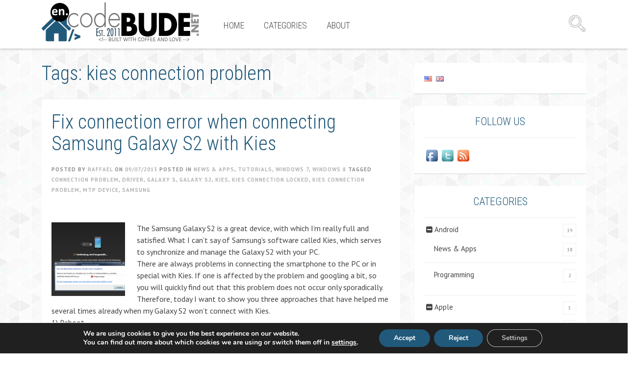

--- FILE ---
content_type: text/html; charset=UTF-8
request_url: https://en.code-bude.net/tag/kies-connection-problem/
body_size: 15187
content:
<!DOCTYPE html>
<html lang="en-US">
<head>
<meta charset="UTF-8">
<title>kies connection problem | en.code-bude.net</title>
<link rel="profile" href="http://gmpg.org/xfn/11">
<link rel="pingback" href="https://en.code-bude.net/xmlrpc.php">

<!-- Mobile First -->
<meta name="viewport" content="width=device-width, initial-scale=1, maximum-scale=1, user-scalable=no">
<link rel="shortcut icon" href="https://en.code-bude.net/wp-content/uploads/sites/2/2016/10/favicon-1.ico" /><meta name='robots' content='max-image-preview:large' />
	<style>img:is([sizes="auto" i], [sizes^="auto," i]) { contain-intrinsic-size: 3000px 1500px }</style>
	<link rel='dns-prefetch' href='//fonts.googleapis.com' />
<link rel='dns-prefetch' href='//www.googletagmanager.com' />
<link rel='dns-prefetch' href='//pagead2.googlesyndication.com' />
<link rel="alternate" type="application/rss+xml" title="en.code-bude.net &raquo; Feed" href="https://en.code-bude.net/feed/" />
<link rel="alternate" type="application/rss+xml" title="en.code-bude.net &raquo; Comments Feed" href="https://en.code-bude.net/comments/feed/" />
<link rel="alternate" type="application/rss+xml" title="en.code-bude.net &raquo; kies connection problem Tag Feed" href="https://en.code-bude.net/tag/kies-connection-problem/feed/" />
<script type="text/javascript">
/* <![CDATA[ */
window._wpemojiSettings = {"baseUrl":"https:\/\/s.w.org\/images\/core\/emoji\/16.0.1\/72x72\/","ext":".png","svgUrl":"https:\/\/s.w.org\/images\/core\/emoji\/16.0.1\/svg\/","svgExt":".svg","source":{"concatemoji":"https:\/\/en.code-bude.net\/wp-includes\/js\/wp-emoji-release.min.js?ver=6.8.3"}};
/*! This file is auto-generated */
!function(s,n){var o,i,e;function c(e){try{var t={supportTests:e,timestamp:(new Date).valueOf()};sessionStorage.setItem(o,JSON.stringify(t))}catch(e){}}function p(e,t,n){e.clearRect(0,0,e.canvas.width,e.canvas.height),e.fillText(t,0,0);var t=new Uint32Array(e.getImageData(0,0,e.canvas.width,e.canvas.height).data),a=(e.clearRect(0,0,e.canvas.width,e.canvas.height),e.fillText(n,0,0),new Uint32Array(e.getImageData(0,0,e.canvas.width,e.canvas.height).data));return t.every(function(e,t){return e===a[t]})}function u(e,t){e.clearRect(0,0,e.canvas.width,e.canvas.height),e.fillText(t,0,0);for(var n=e.getImageData(16,16,1,1),a=0;a<n.data.length;a++)if(0!==n.data[a])return!1;return!0}function f(e,t,n,a){switch(t){case"flag":return n(e,"\ud83c\udff3\ufe0f\u200d\u26a7\ufe0f","\ud83c\udff3\ufe0f\u200b\u26a7\ufe0f")?!1:!n(e,"\ud83c\udde8\ud83c\uddf6","\ud83c\udde8\u200b\ud83c\uddf6")&&!n(e,"\ud83c\udff4\udb40\udc67\udb40\udc62\udb40\udc65\udb40\udc6e\udb40\udc67\udb40\udc7f","\ud83c\udff4\u200b\udb40\udc67\u200b\udb40\udc62\u200b\udb40\udc65\u200b\udb40\udc6e\u200b\udb40\udc67\u200b\udb40\udc7f");case"emoji":return!a(e,"\ud83e\udedf")}return!1}function g(e,t,n,a){var r="undefined"!=typeof WorkerGlobalScope&&self instanceof WorkerGlobalScope?new OffscreenCanvas(300,150):s.createElement("canvas"),o=r.getContext("2d",{willReadFrequently:!0}),i=(o.textBaseline="top",o.font="600 32px Arial",{});return e.forEach(function(e){i[e]=t(o,e,n,a)}),i}function t(e){var t=s.createElement("script");t.src=e,t.defer=!0,s.head.appendChild(t)}"undefined"!=typeof Promise&&(o="wpEmojiSettingsSupports",i=["flag","emoji"],n.supports={everything:!0,everythingExceptFlag:!0},e=new Promise(function(e){s.addEventListener("DOMContentLoaded",e,{once:!0})}),new Promise(function(t){var n=function(){try{var e=JSON.parse(sessionStorage.getItem(o));if("object"==typeof e&&"number"==typeof e.timestamp&&(new Date).valueOf()<e.timestamp+604800&&"object"==typeof e.supportTests)return e.supportTests}catch(e){}return null}();if(!n){if("undefined"!=typeof Worker&&"undefined"!=typeof OffscreenCanvas&&"undefined"!=typeof URL&&URL.createObjectURL&&"undefined"!=typeof Blob)try{var e="postMessage("+g.toString()+"("+[JSON.stringify(i),f.toString(),p.toString(),u.toString()].join(",")+"));",a=new Blob([e],{type:"text/javascript"}),r=new Worker(URL.createObjectURL(a),{name:"wpTestEmojiSupports"});return void(r.onmessage=function(e){c(n=e.data),r.terminate(),t(n)})}catch(e){}c(n=g(i,f,p,u))}t(n)}).then(function(e){for(var t in e)n.supports[t]=e[t],n.supports.everything=n.supports.everything&&n.supports[t],"flag"!==t&&(n.supports.everythingExceptFlag=n.supports.everythingExceptFlag&&n.supports[t]);n.supports.everythingExceptFlag=n.supports.everythingExceptFlag&&!n.supports.flag,n.DOMReady=!1,n.readyCallback=function(){n.DOMReady=!0}}).then(function(){return e}).then(function(){var e;n.supports.everything||(n.readyCallback(),(e=n.source||{}).concatemoji?t(e.concatemoji):e.wpemoji&&e.twemoji&&(t(e.twemoji),t(e.wpemoji)))}))}((window,document),window._wpemojiSettings);
/* ]]> */
</script>
<link rel='stylesheet' id='collapscatlist_css-css' href='https://en.code-bude.net/wp-content/plugins/collapsing-category-list/collapsing-category-list.css?ver=6.8.3' type='text/css' media='all' />
<style id='wp-emoji-styles-inline-css' type='text/css'>

	img.wp-smiley, img.emoji {
		display: inline !important;
		border: none !important;
		box-shadow: none !important;
		height: 1em !important;
		width: 1em !important;
		margin: 0 0.07em !important;
		vertical-align: -0.1em !important;
		background: none !important;
		padding: 0 !important;
	}
</style>
<link rel='stylesheet' id='wp-block-library-css' href='https://en.code-bude.net/wp-includes/css/dist/block-library/style.min.css?ver=6.8.3' type='text/css' media='all' />
<style id='classic-theme-styles-inline-css' type='text/css'>
/*! This file is auto-generated */
.wp-block-button__link{color:#fff;background-color:#32373c;border-radius:9999px;box-shadow:none;text-decoration:none;padding:calc(.667em + 2px) calc(1.333em + 2px);font-size:1.125em}.wp-block-file__button{background:#32373c;color:#fff;text-decoration:none}
</style>
<style id='global-styles-inline-css' type='text/css'>
:root{--wp--preset--aspect-ratio--square: 1;--wp--preset--aspect-ratio--4-3: 4/3;--wp--preset--aspect-ratio--3-4: 3/4;--wp--preset--aspect-ratio--3-2: 3/2;--wp--preset--aspect-ratio--2-3: 2/3;--wp--preset--aspect-ratio--16-9: 16/9;--wp--preset--aspect-ratio--9-16: 9/16;--wp--preset--color--black: #000000;--wp--preset--color--cyan-bluish-gray: #abb8c3;--wp--preset--color--white: #ffffff;--wp--preset--color--pale-pink: #f78da7;--wp--preset--color--vivid-red: #cf2e2e;--wp--preset--color--luminous-vivid-orange: #ff6900;--wp--preset--color--luminous-vivid-amber: #fcb900;--wp--preset--color--light-green-cyan: #7bdcb5;--wp--preset--color--vivid-green-cyan: #00d084;--wp--preset--color--pale-cyan-blue: #8ed1fc;--wp--preset--color--vivid-cyan-blue: #0693e3;--wp--preset--color--vivid-purple: #9b51e0;--wp--preset--gradient--vivid-cyan-blue-to-vivid-purple: linear-gradient(135deg,rgba(6,147,227,1) 0%,rgb(155,81,224) 100%);--wp--preset--gradient--light-green-cyan-to-vivid-green-cyan: linear-gradient(135deg,rgb(122,220,180) 0%,rgb(0,208,130) 100%);--wp--preset--gradient--luminous-vivid-amber-to-luminous-vivid-orange: linear-gradient(135deg,rgba(252,185,0,1) 0%,rgba(255,105,0,1) 100%);--wp--preset--gradient--luminous-vivid-orange-to-vivid-red: linear-gradient(135deg,rgba(255,105,0,1) 0%,rgb(207,46,46) 100%);--wp--preset--gradient--very-light-gray-to-cyan-bluish-gray: linear-gradient(135deg,rgb(238,238,238) 0%,rgb(169,184,195) 100%);--wp--preset--gradient--cool-to-warm-spectrum: linear-gradient(135deg,rgb(74,234,220) 0%,rgb(151,120,209) 20%,rgb(207,42,186) 40%,rgb(238,44,130) 60%,rgb(251,105,98) 80%,rgb(254,248,76) 100%);--wp--preset--gradient--blush-light-purple: linear-gradient(135deg,rgb(255,206,236) 0%,rgb(152,150,240) 100%);--wp--preset--gradient--blush-bordeaux: linear-gradient(135deg,rgb(254,205,165) 0%,rgb(254,45,45) 50%,rgb(107,0,62) 100%);--wp--preset--gradient--luminous-dusk: linear-gradient(135deg,rgb(255,203,112) 0%,rgb(199,81,192) 50%,rgb(65,88,208) 100%);--wp--preset--gradient--pale-ocean: linear-gradient(135deg,rgb(255,245,203) 0%,rgb(182,227,212) 50%,rgb(51,167,181) 100%);--wp--preset--gradient--electric-grass: linear-gradient(135deg,rgb(202,248,128) 0%,rgb(113,206,126) 100%);--wp--preset--gradient--midnight: linear-gradient(135deg,rgb(2,3,129) 0%,rgb(40,116,252) 100%);--wp--preset--font-size--small: 13px;--wp--preset--font-size--medium: 20px;--wp--preset--font-size--large: 36px;--wp--preset--font-size--x-large: 42px;--wp--preset--spacing--20: 0.44rem;--wp--preset--spacing--30: 0.67rem;--wp--preset--spacing--40: 1rem;--wp--preset--spacing--50: 1.5rem;--wp--preset--spacing--60: 2.25rem;--wp--preset--spacing--70: 3.38rem;--wp--preset--spacing--80: 5.06rem;--wp--preset--shadow--natural: 6px 6px 9px rgba(0, 0, 0, 0.2);--wp--preset--shadow--deep: 12px 12px 50px rgba(0, 0, 0, 0.4);--wp--preset--shadow--sharp: 6px 6px 0px rgba(0, 0, 0, 0.2);--wp--preset--shadow--outlined: 6px 6px 0px -3px rgba(255, 255, 255, 1), 6px 6px rgba(0, 0, 0, 1);--wp--preset--shadow--crisp: 6px 6px 0px rgba(0, 0, 0, 1);}:where(.is-layout-flex){gap: 0.5em;}:where(.is-layout-grid){gap: 0.5em;}body .is-layout-flex{display: flex;}.is-layout-flex{flex-wrap: wrap;align-items: center;}.is-layout-flex > :is(*, div){margin: 0;}body .is-layout-grid{display: grid;}.is-layout-grid > :is(*, div){margin: 0;}:where(.wp-block-columns.is-layout-flex){gap: 2em;}:where(.wp-block-columns.is-layout-grid){gap: 2em;}:where(.wp-block-post-template.is-layout-flex){gap: 1.25em;}:where(.wp-block-post-template.is-layout-grid){gap: 1.25em;}.has-black-color{color: var(--wp--preset--color--black) !important;}.has-cyan-bluish-gray-color{color: var(--wp--preset--color--cyan-bluish-gray) !important;}.has-white-color{color: var(--wp--preset--color--white) !important;}.has-pale-pink-color{color: var(--wp--preset--color--pale-pink) !important;}.has-vivid-red-color{color: var(--wp--preset--color--vivid-red) !important;}.has-luminous-vivid-orange-color{color: var(--wp--preset--color--luminous-vivid-orange) !important;}.has-luminous-vivid-amber-color{color: var(--wp--preset--color--luminous-vivid-amber) !important;}.has-light-green-cyan-color{color: var(--wp--preset--color--light-green-cyan) !important;}.has-vivid-green-cyan-color{color: var(--wp--preset--color--vivid-green-cyan) !important;}.has-pale-cyan-blue-color{color: var(--wp--preset--color--pale-cyan-blue) !important;}.has-vivid-cyan-blue-color{color: var(--wp--preset--color--vivid-cyan-blue) !important;}.has-vivid-purple-color{color: var(--wp--preset--color--vivid-purple) !important;}.has-black-background-color{background-color: var(--wp--preset--color--black) !important;}.has-cyan-bluish-gray-background-color{background-color: var(--wp--preset--color--cyan-bluish-gray) !important;}.has-white-background-color{background-color: var(--wp--preset--color--white) !important;}.has-pale-pink-background-color{background-color: var(--wp--preset--color--pale-pink) !important;}.has-vivid-red-background-color{background-color: var(--wp--preset--color--vivid-red) !important;}.has-luminous-vivid-orange-background-color{background-color: var(--wp--preset--color--luminous-vivid-orange) !important;}.has-luminous-vivid-amber-background-color{background-color: var(--wp--preset--color--luminous-vivid-amber) !important;}.has-light-green-cyan-background-color{background-color: var(--wp--preset--color--light-green-cyan) !important;}.has-vivid-green-cyan-background-color{background-color: var(--wp--preset--color--vivid-green-cyan) !important;}.has-pale-cyan-blue-background-color{background-color: var(--wp--preset--color--pale-cyan-blue) !important;}.has-vivid-cyan-blue-background-color{background-color: var(--wp--preset--color--vivid-cyan-blue) !important;}.has-vivid-purple-background-color{background-color: var(--wp--preset--color--vivid-purple) !important;}.has-black-border-color{border-color: var(--wp--preset--color--black) !important;}.has-cyan-bluish-gray-border-color{border-color: var(--wp--preset--color--cyan-bluish-gray) !important;}.has-white-border-color{border-color: var(--wp--preset--color--white) !important;}.has-pale-pink-border-color{border-color: var(--wp--preset--color--pale-pink) !important;}.has-vivid-red-border-color{border-color: var(--wp--preset--color--vivid-red) !important;}.has-luminous-vivid-orange-border-color{border-color: var(--wp--preset--color--luminous-vivid-orange) !important;}.has-luminous-vivid-amber-border-color{border-color: var(--wp--preset--color--luminous-vivid-amber) !important;}.has-light-green-cyan-border-color{border-color: var(--wp--preset--color--light-green-cyan) !important;}.has-vivid-green-cyan-border-color{border-color: var(--wp--preset--color--vivid-green-cyan) !important;}.has-pale-cyan-blue-border-color{border-color: var(--wp--preset--color--pale-cyan-blue) !important;}.has-vivid-cyan-blue-border-color{border-color: var(--wp--preset--color--vivid-cyan-blue) !important;}.has-vivid-purple-border-color{border-color: var(--wp--preset--color--vivid-purple) !important;}.has-vivid-cyan-blue-to-vivid-purple-gradient-background{background: var(--wp--preset--gradient--vivid-cyan-blue-to-vivid-purple) !important;}.has-light-green-cyan-to-vivid-green-cyan-gradient-background{background: var(--wp--preset--gradient--light-green-cyan-to-vivid-green-cyan) !important;}.has-luminous-vivid-amber-to-luminous-vivid-orange-gradient-background{background: var(--wp--preset--gradient--luminous-vivid-amber-to-luminous-vivid-orange) !important;}.has-luminous-vivid-orange-to-vivid-red-gradient-background{background: var(--wp--preset--gradient--luminous-vivid-orange-to-vivid-red) !important;}.has-very-light-gray-to-cyan-bluish-gray-gradient-background{background: var(--wp--preset--gradient--very-light-gray-to-cyan-bluish-gray) !important;}.has-cool-to-warm-spectrum-gradient-background{background: var(--wp--preset--gradient--cool-to-warm-spectrum) !important;}.has-blush-light-purple-gradient-background{background: var(--wp--preset--gradient--blush-light-purple) !important;}.has-blush-bordeaux-gradient-background{background: var(--wp--preset--gradient--blush-bordeaux) !important;}.has-luminous-dusk-gradient-background{background: var(--wp--preset--gradient--luminous-dusk) !important;}.has-pale-ocean-gradient-background{background: var(--wp--preset--gradient--pale-ocean) !important;}.has-electric-grass-gradient-background{background: var(--wp--preset--gradient--electric-grass) !important;}.has-midnight-gradient-background{background: var(--wp--preset--gradient--midnight) !important;}.has-small-font-size{font-size: var(--wp--preset--font-size--small) !important;}.has-medium-font-size{font-size: var(--wp--preset--font-size--medium) !important;}.has-large-font-size{font-size: var(--wp--preset--font-size--large) !important;}.has-x-large-font-size{font-size: var(--wp--preset--font-size--x-large) !important;}
:where(.wp-block-post-template.is-layout-flex){gap: 1.25em;}:where(.wp-block-post-template.is-layout-grid){gap: 1.25em;}
:where(.wp-block-columns.is-layout-flex){gap: 2em;}:where(.wp-block-columns.is-layout-grid){gap: 2em;}
:root :where(.wp-block-pullquote){font-size: 1.5em;line-height: 1.6;}
</style>
<link rel='stylesheet' id='collapscore-css-css' href='https://en.code-bude.net/wp-content/plugins/jquery-collapse-o-matic/css/core_style.css?ver=1.0' type='text/css' media='all' />
<link rel='stylesheet' id='collapseomatic-css-css' href='https://en.code-bude.net/wp-content/plugins/jquery-collapse-o-matic/css/light_style.css?ver=1.6' type='text/css' media='all' />
<link rel='stylesheet' id='toc-screen-css' href='https://en.code-bude.net/wp-content/plugins/table-of-contents-plus/screen.min.css?ver=2411.1' type='text/css' media='all' />
<style id='toc-screen-inline-css' type='text/css'>
div#toc_container {width: 50%;}div#toc_container ul li {font-size: 99%;}
</style>
<link rel='stylesheet' id='ppress-frontend-css' href='https://en.code-bude.net/wp-content/plugins/wp-user-avatar/assets/css/frontend.min.css?ver=4.16.5' type='text/css' media='all' />
<link rel='stylesheet' id='ppress-flatpickr-css' href='https://en.code-bude.net/wp-content/plugins/wp-user-avatar/assets/flatpickr/flatpickr.min.css?ver=4.16.5' type='text/css' media='all' />
<link rel='stylesheet' id='ppress-select2-css' href='https://en.code-bude.net/wp-content/plugins/wp-user-avatar/assets/select2/select2.min.css?ver=6.8.3' type='text/css' media='all' />
<link rel='stylesheet' id='responsive-lightbox-swipebox-css' href='https://en.code-bude.net/wp-content/plugins/responsive-lightbox/assets/swipebox/swipebox.min.css?ver=1.5.2' type='text/css' media='all' />
<link rel='stylesheet' id='stcr-style-css' href='https://en.code-bude.net/wp-content/plugins/subscribe-to-comments-reloaded/includes/css/stcr-style.css?ver=6.8.3' type='text/css' media='all' />
<link rel='stylesheet' id='mlp-frontend-css-css' href='https://en.code-bude.net/wp-content/plugins/multilingual-press/css/frontend.css?ver=6.8.3' type='text/css' media='all' />
<link rel='stylesheet' id='pt-sans-css' href='https://fonts.googleapis.com/css?family=PT+Sans%3A400%2C700%2C400italic%2C700italic&#038;subset=latin%2Clatin-ext&#038;ver=6.8.3' type='text/css' media='all' />
<link rel='stylesheet' id='roboto-font-css' href='https://fonts.googleapis.com/css?family=Roboto+Condensed%3A300italic%2C400italic%2C700italic%2C400%2C700%2C300&#038;subset=latin%2Clatin-ext&#038;ver=6.8.3' type='text/css' media='all' />
<link rel='stylesheet' id='bootstrap-css' href='https://en.code-bude.net/wp-content/themes/blogoma/css/bootstrap.min.css?ver=6.8.3' type='text/css' media='all' />
<link rel='stylesheet' id='blogoma-style-css' href='https://en.code-bude.net/wp-content/themes/blogoma/style.css?ver=6.8.3' type='text/css' media='all' />
<link rel='stylesheet' id='blogoma-css' href='https://en.code-bude.net/wp-content/themes/blogoma/css/blogoma.css?ver=6.8.3' type='text/css' media='all' />
<link rel='stylesheet' id='flex-skin-css' href='https://en.code-bude.net/wp-content/themes/blogoma/css/flexslider.css?ver=6.8.3' type='text/css' media='all' />
<link rel='stylesheet' id='media-elem-css' href='https://en.code-bude.net/wp-content/themes/blogoma/css/skin/mediaelementplayer.css?ver=6.8.3' type='text/css' media='all' />
<link rel='stylesheet' id='enlighterjs-css' href='https://en.code-bude.net/wp-content/plugins/enlighter/cache/X2_enlighterjs.min.css?ver=sCIsvRzz95l4Ozc' type='text/css' media='all' />
<link rel='stylesheet' id='moove_gdpr_frontend-css' href='https://en.code-bude.net/wp-content/plugins/gdpr-cookie-compliance/dist/styles/gdpr-main.css?ver=5.0.8' type='text/css' media='all' />
<style id='moove_gdpr_frontend-inline-css' type='text/css'>
#moove_gdpr_cookie_modal,#moove_gdpr_cookie_info_bar,.gdpr_cookie_settings_shortcode_content{font-family:&#039;Nunito&#039;,sans-serif}#moove_gdpr_save_popup_settings_button{background-color:#373737;color:#fff}#moove_gdpr_save_popup_settings_button:hover{background-color:#000}#moove_gdpr_cookie_info_bar .moove-gdpr-info-bar-container .moove-gdpr-info-bar-content a.mgbutton,#moove_gdpr_cookie_info_bar .moove-gdpr-info-bar-container .moove-gdpr-info-bar-content button.mgbutton{background-color:#21597b}#moove_gdpr_cookie_modal .moove-gdpr-modal-content .moove-gdpr-modal-footer-content .moove-gdpr-button-holder a.mgbutton,#moove_gdpr_cookie_modal .moove-gdpr-modal-content .moove-gdpr-modal-footer-content .moove-gdpr-button-holder button.mgbutton,.gdpr_cookie_settings_shortcode_content .gdpr-shr-button.button-green{background-color:#21597b;border-color:#21597b}#moove_gdpr_cookie_modal .moove-gdpr-modal-content .moove-gdpr-modal-footer-content .moove-gdpr-button-holder a.mgbutton:hover,#moove_gdpr_cookie_modal .moove-gdpr-modal-content .moove-gdpr-modal-footer-content .moove-gdpr-button-holder button.mgbutton:hover,.gdpr_cookie_settings_shortcode_content .gdpr-shr-button.button-green:hover{background-color:#fff;color:#21597b}#moove_gdpr_cookie_modal .moove-gdpr-modal-content .moove-gdpr-modal-close i,#moove_gdpr_cookie_modal .moove-gdpr-modal-content .moove-gdpr-modal-close span.gdpr-icon{background-color:#21597b;border:1px solid #21597b}#moove_gdpr_cookie_info_bar span.change-settings-button.focus-g,#moove_gdpr_cookie_info_bar span.change-settings-button:focus,#moove_gdpr_cookie_info_bar button.change-settings-button.focus-g,#moove_gdpr_cookie_info_bar button.change-settings-button:focus{-webkit-box-shadow:0 0 1px 3px #21597b;-moz-box-shadow:0 0 1px 3px #21597b;box-shadow:0 0 1px 3px #21597b}#moove_gdpr_cookie_modal .moove-gdpr-modal-content .moove-gdpr-modal-close i:hover,#moove_gdpr_cookie_modal .moove-gdpr-modal-content .moove-gdpr-modal-close span.gdpr-icon:hover,#moove_gdpr_cookie_info_bar span[data-href]>u.change-settings-button{color:#21597b}#moove_gdpr_cookie_modal .moove-gdpr-modal-content .moove-gdpr-modal-left-content #moove-gdpr-menu li.menu-item-selected a span.gdpr-icon,#moove_gdpr_cookie_modal .moove-gdpr-modal-content .moove-gdpr-modal-left-content #moove-gdpr-menu li.menu-item-selected button span.gdpr-icon{color:inherit}#moove_gdpr_cookie_modal .moove-gdpr-modal-content .moove-gdpr-modal-left-content #moove-gdpr-menu li a span.gdpr-icon,#moove_gdpr_cookie_modal .moove-gdpr-modal-content .moove-gdpr-modal-left-content #moove-gdpr-menu li button span.gdpr-icon{color:inherit}#moove_gdpr_cookie_modal .gdpr-acc-link{line-height:0;font-size:0;color:transparent;position:absolute}#moove_gdpr_cookie_modal .moove-gdpr-modal-content .moove-gdpr-modal-close:hover i,#moove_gdpr_cookie_modal .moove-gdpr-modal-content .moove-gdpr-modal-left-content #moove-gdpr-menu li a,#moove_gdpr_cookie_modal .moove-gdpr-modal-content .moove-gdpr-modal-left-content #moove-gdpr-menu li button,#moove_gdpr_cookie_modal .moove-gdpr-modal-content .moove-gdpr-modal-left-content #moove-gdpr-menu li button i,#moove_gdpr_cookie_modal .moove-gdpr-modal-content .moove-gdpr-modal-left-content #moove-gdpr-menu li a i,#moove_gdpr_cookie_modal .moove-gdpr-modal-content .moove-gdpr-tab-main .moove-gdpr-tab-main-content a:hover,#moove_gdpr_cookie_info_bar.moove-gdpr-dark-scheme .moove-gdpr-info-bar-container .moove-gdpr-info-bar-content a.mgbutton:hover,#moove_gdpr_cookie_info_bar.moove-gdpr-dark-scheme .moove-gdpr-info-bar-container .moove-gdpr-info-bar-content button.mgbutton:hover,#moove_gdpr_cookie_info_bar.moove-gdpr-dark-scheme .moove-gdpr-info-bar-container .moove-gdpr-info-bar-content a:hover,#moove_gdpr_cookie_info_bar.moove-gdpr-dark-scheme .moove-gdpr-info-bar-container .moove-gdpr-info-bar-content button:hover,#moove_gdpr_cookie_info_bar.moove-gdpr-dark-scheme .moove-gdpr-info-bar-container .moove-gdpr-info-bar-content span.change-settings-button:hover,#moove_gdpr_cookie_info_bar.moove-gdpr-dark-scheme .moove-gdpr-info-bar-container .moove-gdpr-info-bar-content button.change-settings-button:hover,#moove_gdpr_cookie_info_bar.moove-gdpr-dark-scheme .moove-gdpr-info-bar-container .moove-gdpr-info-bar-content u.change-settings-button:hover,#moove_gdpr_cookie_info_bar span[data-href]>u.change-settings-button,#moove_gdpr_cookie_info_bar.moove-gdpr-dark-scheme .moove-gdpr-info-bar-container .moove-gdpr-info-bar-content a.mgbutton.focus-g,#moove_gdpr_cookie_info_bar.moove-gdpr-dark-scheme .moove-gdpr-info-bar-container .moove-gdpr-info-bar-content button.mgbutton.focus-g,#moove_gdpr_cookie_info_bar.moove-gdpr-dark-scheme .moove-gdpr-info-bar-container .moove-gdpr-info-bar-content a.focus-g,#moove_gdpr_cookie_info_bar.moove-gdpr-dark-scheme .moove-gdpr-info-bar-container .moove-gdpr-info-bar-content button.focus-g,#moove_gdpr_cookie_info_bar.moove-gdpr-dark-scheme .moove-gdpr-info-bar-container .moove-gdpr-info-bar-content a.mgbutton:focus,#moove_gdpr_cookie_info_bar.moove-gdpr-dark-scheme .moove-gdpr-info-bar-container .moove-gdpr-info-bar-content button.mgbutton:focus,#moove_gdpr_cookie_info_bar.moove-gdpr-dark-scheme .moove-gdpr-info-bar-container .moove-gdpr-info-bar-content a:focus,#moove_gdpr_cookie_info_bar.moove-gdpr-dark-scheme .moove-gdpr-info-bar-container .moove-gdpr-info-bar-content button:focus,#moove_gdpr_cookie_info_bar.moove-gdpr-dark-scheme .moove-gdpr-info-bar-container .moove-gdpr-info-bar-content span.change-settings-button.focus-g,span.change-settings-button:focus,button.change-settings-button.focus-g,button.change-settings-button:focus,#moove_gdpr_cookie_info_bar.moove-gdpr-dark-scheme .moove-gdpr-info-bar-container .moove-gdpr-info-bar-content u.change-settings-button.focus-g,#moove_gdpr_cookie_info_bar.moove-gdpr-dark-scheme .moove-gdpr-info-bar-container .moove-gdpr-info-bar-content u.change-settings-button:focus{color:#21597b}#moove_gdpr_cookie_modal .moove-gdpr-branding.focus-g span,#moove_gdpr_cookie_modal .moove-gdpr-modal-content .moove-gdpr-tab-main a.focus-g,#moove_gdpr_cookie_modal .moove-gdpr-modal-content .moove-gdpr-tab-main .gdpr-cd-details-toggle.focus-g{color:#21597b}#moove_gdpr_cookie_modal.gdpr_lightbox-hide{display:none}
</style>
<link rel='stylesheet' id='custom-css-css' href='https://en.code-bude.net/wp-content/themes/blogoma/css/custom-css.css?ver=6.8.3' type='text/css' media='all' />
<link rel='stylesheet' id='custom-color-css' href='https://en.code-bude.net/wp-content/themes/blogoma/css/custom-color.css?ver=6.8.3' type='text/css' media='all' />
<script type="text/javascript" src="https://en.code-bude.net/wp-includes/js/jquery/jquery.min.js?ver=3.7.1" id="jquery-core-js"></script>
<script type="text/javascript" src="https://en.code-bude.net/wp-includes/js/jquery/jquery-migrate.min.js?ver=3.4.1" id="jquery-migrate-js"></script>
<script type="text/javascript" src="https://en.code-bude.net/wp-content/plugins/collapsing-category-list/js/dropdown.js?ver=6.8.3" id="the_js-js"></script>
<script type="text/javascript" src="https://en.code-bude.net/wp-content/plugins/wp-user-avatar/assets/flatpickr/flatpickr.min.js?ver=4.16.5" id="ppress-flatpickr-js"></script>
<script type="text/javascript" src="https://en.code-bude.net/wp-content/plugins/wp-user-avatar/assets/select2/select2.min.js?ver=4.16.5" id="ppress-select2-js"></script>
<script type="text/javascript" src="https://en.code-bude.net/wp-content/plugins/responsive-lightbox/assets/swipebox/jquery.swipebox.min.js?ver=1.5.2" id="responsive-lightbox-swipebox-js"></script>
<script type="text/javascript" src="https://en.code-bude.net/wp-includes/js/underscore.min.js?ver=1.13.7" id="underscore-js"></script>
<script type="text/javascript" src="https://en.code-bude.net/wp-content/plugins/responsive-lightbox/assets/infinitescroll/infinite-scroll.pkgd.min.js?ver=4.0.1" id="responsive-lightbox-infinite-scroll-js"></script>
<script type="text/javascript" id="responsive-lightbox-js-before">
/* <![CDATA[ */
var rlArgs = {"script":"swipebox","selector":"lightbox","customEvents":"","activeGalleries":true,"animation":true,"hideCloseButtonOnMobile":false,"removeBarsOnMobile":false,"hideBars":true,"hideBarsDelay":5000,"videoMaxWidth":1080,"useSVG":true,"loopAtEnd":false,"woocommerce_gallery":false,"ajaxurl":"https:\/\/en.code-bude.net\/wp-admin\/admin-ajax.php","nonce":"4ed7599d5f","preview":false,"postId":500,"scriptExtension":false};
/* ]]> */
</script>
<script type="text/javascript" src="https://en.code-bude.net/wp-content/plugins/responsive-lightbox/js/front.js?ver=2.5.3" id="responsive-lightbox-js"></script>
<link rel="https://api.w.org/" href="https://en.code-bude.net/wp-json/" /><link rel="alternate" title="JSON" type="application/json" href="https://en.code-bude.net/wp-json/wp/v2/tags/599" /><link rel="EditURI" type="application/rsd+xml" title="RSD" href="https://en.code-bude.net/xmlrpc.php?rsd" />
<meta name="generator" content="WordPress 6.8.3" />
<style type="text/css">.aawp .aawp-tb__row--highlight{background-color:#256aaf;}.aawp .aawp-tb__row--highlight{color:#fff;}.aawp .aawp-tb__row--highlight a{color:#fff;}</style><style>.post-thumbnail img[src$='.svg'] { width: 100%; height: auto; }</style><meta name="generator" content="Site Kit by Google 1.161.0" />
<!-- Google AdSense meta tags added by Site Kit -->
<meta name="google-adsense-platform-account" content="ca-host-pub-2644536267352236">
<meta name="google-adsense-platform-domain" content="sitekit.withgoogle.com">
<!-- End Google AdSense meta tags added by Site Kit -->

<!-- Google AdSense snippet added by Site Kit -->
<script type="text/javascript" async="async" src="https://pagead2.googlesyndication.com/pagead/js/adsbygoogle.js?client=ca-pub-4413553853750084&amp;host=ca-host-pub-2644536267352236" crossorigin="anonymous"></script>

<!-- End Google AdSense snippet added by Site Kit -->
	<script defer data-domain="en.code-bude.net" src="https://plausible.code-bude.net/js/script.js"></script>
</head>

<body class="archive tag tag-kies-connection-problem tag-599 wp-theme-blogoma aawp-custom" >

<div id="page" class="hfeed site " style="background:url(https://en.code-bude.net/wp-content/themes/blogoma/images/bg-images/gplaypattern.png) 0 0 transparent repeat;" >
	<a class="skip-link screen-reader-text" href="#content">Skip to content</a>
			<header id="masthead" class="site-header" data-header-sticky="1">
				<div class="row">
					<div class="container">
						<div class="col-md-12">
							<div class="site-branding">
																	<a href="https://en.code-bude.net/" title="en.code-bude.net" rel="home">
																				<img src="https://en.code-bude.net/wp-content/uploads/sites/2/2016/10/code-bude.net-logo.png" alt="en.code-bude.net">
																			</a>
								
							</div>

							<nav id="site-navigation" class="main-navigation hidden-sm hidden-xs">
								<div class="menu-wplook-main-menu-en-container"><ul id="menu-wplook-main-menu-en" class="menu"><li id="menu-item-1009" class="menu-item menu-item-type-custom menu-item-object-custom menu-item-home menu-item-1009"><a href="https://en.code-bude.net/">Home</a></li>
<li id="menu-item-1012" class="menu-item menu-item-type-custom menu-item-object-custom menu-item-has-children menu-item-1012"><a href="#">Categories</a>
<ul class="sub-menu">
	<li id="menu-item-1112" class="menu-item menu-item-type-taxonomy menu-item-object-category menu-item-1112"><a href="https://en.code-bude.net/category/android/">Android</a></li>
	<li id="menu-item-1015" class="menu-item menu-item-type-taxonomy menu-item-object-category menu-item-1015"><a href="https://en.code-bude.net/category/apple/">Apple</a></li>
	<li id="menu-item-1019" class="menu-item menu-item-type-taxonomy menu-item-object-category menu-item-1019"><a href="https://en.code-bude.net/category/downloads/">Downloads</a></li>
	<li id="menu-item-1113" class="menu-item menu-item-type-taxonomy menu-item-object-category menu-item-1113"><a href="https://en.code-bude.net/category/hardware/">Hardware</a></li>
	<li id="menu-item-1025" class="menu-item menu-item-type-taxonomy menu-item-object-category menu-item-1025"><a href="https://en.code-bude.net/category/linux/">Linux</a></li>
	<li id="menu-item-1027" class="menu-item menu-item-type-taxonomy menu-item-object-category menu-item-1027"><a href="https://en.code-bude.net/category/microsoft-office/">Microsoft Office</a></li>
	<li id="menu-item-1029" class="menu-item menu-item-type-taxonomy menu-item-object-category menu-item-1029"><a href="https://en.code-bude.net/category/personal-stuff/">Personal stuff</a></li>
	<li id="menu-item-1115" class="menu-item menu-item-type-taxonomy menu-item-object-category menu-item-1115"><a href="https://en.code-bude.net/category/programming/">Programming</a></li>
	<li id="menu-item-1035" class="menu-item menu-item-type-taxonomy menu-item-object-category menu-item-1035"><a href="https://en.code-bude.net/category/tutorials/">Tutorials</a></li>
	<li id="menu-item-1036" class="menu-item menu-item-type-taxonomy menu-item-object-category menu-item-1036"><a href="https://en.code-bude.net/category/web-tips/">Web Tips</a></li>
	<li id="menu-item-1038" class="menu-item menu-item-type-taxonomy menu-item-object-category menu-item-1038"><a href="https://en.code-bude.net/category/wiki/">Wiki</a></li>
	<li id="menu-item-1114" class="menu-item menu-item-type-taxonomy menu-item-object-category menu-item-1114"><a href="https://en.code-bude.net/category/windows/">Windows</a></li>
</ul>
</li>
<li id="menu-item-1010" class="menu-item menu-item-type-post_type menu-item-object-page menu-item-1010"><a href="https://en.code-bude.net/about/">About</a></li>
</ul></div>							</nav><!-- #site-navigation -->

							<div class="mobile-menu hidden-md hidden-lg">
								<a href="javascript:;">Menu</a>
							</div>
							<nav id="mobile-navigation" class="mobile-navigation hidden-md hidden-lg">
								<div class="menu-wplook-main-menu-en-container"><ul id="menu-wplook-main-menu-en-1" class="menu"><li class="menu-item menu-item-type-custom menu-item-object-custom menu-item-home menu-item-1009"><a href="https://en.code-bude.net/">Home</a></li>
<li class="menu-item menu-item-type-custom menu-item-object-custom menu-item-has-children menu-item-1012"><a href="#">Categories</a>
<ul class="sub-menu">
	<li class="menu-item menu-item-type-taxonomy menu-item-object-category menu-item-1112"><a href="https://en.code-bude.net/category/android/">Android</a></li>
	<li class="menu-item menu-item-type-taxonomy menu-item-object-category menu-item-1015"><a href="https://en.code-bude.net/category/apple/">Apple</a></li>
	<li class="menu-item menu-item-type-taxonomy menu-item-object-category menu-item-1019"><a href="https://en.code-bude.net/category/downloads/">Downloads</a></li>
	<li class="menu-item menu-item-type-taxonomy menu-item-object-category menu-item-1113"><a href="https://en.code-bude.net/category/hardware/">Hardware</a></li>
	<li class="menu-item menu-item-type-taxonomy menu-item-object-category menu-item-1025"><a href="https://en.code-bude.net/category/linux/">Linux</a></li>
	<li class="menu-item menu-item-type-taxonomy menu-item-object-category menu-item-1027"><a href="https://en.code-bude.net/category/microsoft-office/">Microsoft Office</a></li>
	<li class="menu-item menu-item-type-taxonomy menu-item-object-category menu-item-1029"><a href="https://en.code-bude.net/category/personal-stuff/">Personal stuff</a></li>
	<li class="menu-item menu-item-type-taxonomy menu-item-object-category menu-item-1115"><a href="https://en.code-bude.net/category/programming/">Programming</a></li>
	<li class="menu-item menu-item-type-taxonomy menu-item-object-category menu-item-1035"><a href="https://en.code-bude.net/category/tutorials/">Tutorials</a></li>
	<li class="menu-item menu-item-type-taxonomy menu-item-object-category menu-item-1036"><a href="https://en.code-bude.net/category/web-tips/">Web Tips</a></li>
	<li class="menu-item menu-item-type-taxonomy menu-item-object-category menu-item-1038"><a href="https://en.code-bude.net/category/wiki/">Wiki</a></li>
	<li class="menu-item menu-item-type-taxonomy menu-item-object-category menu-item-1114"><a href="https://en.code-bude.net/category/windows/">Windows</a></li>
</ul>
</li>
<li class="menu-item menu-item-type-post_type menu-item-object-page menu-item-1010"><a href="https://en.code-bude.net/about/">About</a></li>
</ul></div>							</nav>
														<div class="site-search hidden-sm  hidden-xs">
								<a href="javascript:;" class="search-btn">Search</a>
							</div>
							<div class="search-holder">
								<form role="search" method="get" id="searchform" class="search-form" action="https://en.code-bude.net/">
    <label for="s">
    	<span class="screen-reader-text">Search for:</span>
        <input class="search-field" type="text" value="" placeholder="Begin typing to search..." name="s" id="s" />
    </label>
    <input type="submit" class="search-submit" value="Search">
</form>								<span class="search-info">
									PRESS <strong>ENTER</strong> TO SEE RESULTS OR <strong>ESC</strong> TO CANCEL.								</span>
								<a href="javascript:;" class="search-btn close-btn">Close</a>
							</div>
													</div>
					</div>
				</div>
			</header><!-- #masthead -->
	<div id="content" class="site-content">
<div class="row">
	<div class="container">
		<div class="col-md-8">
			
	<section id="primary" class="content-area">
		<main id="main" class="site-main" role="main">

		
			<header class="page-header">
				<h1 class="page-title">
					Tags: kies connection problem				</h1>
							</header><!-- .page-header -->

						
				<div id="post-holder-500" class="">

<article id="post-500" class="post-500 post type-post status-publish format-standard hentry category-android-news-and-apps category-tutorials category-windows-7 category-windows-8 tag-connection-problem tag-driver tag-galaxy-s tag-galaxy-s2 tag-kies tag-kies-connection-locked tag-kies-connection-problem tag-mtp-device tag-samsung">
	

	
	<header class="entry-header">
		<h1 class="entry-title"><a href="https://en.code-bude.net/2013/09/07/fix-connection-error-when-connecting-samsung-galaxy-s2-with-kies/" rel="bookmark">Fix connection error when connecting Samsung Galaxy S2 with Kies</a></h1>
				<div class="entry-meta">
			<span class="posted-on">Posted by <span class="byline"><span class="author vcard"><a class="url fn n" href="https://en.code-bude.net/author/admin/">Raffael</a></span></span> on <a href="https://en.code-bude.net/2013/09/07/fix-connection-error-when-connecting-samsung-galaxy-s2-with-kies/" rel="bookmark"><time class="entry-date published" datetime="2013-09-07T17:54:25+02:00">09/07/2013</time></a></span>
											<span class="cat-links">
					Posted in <a href="https://en.code-bude.net/category/android/android-news-and-apps/" rel="category tag">News &amp; Apps</a>, <a href="https://en.code-bude.net/category/tutorials/" rel="category tag">Tutorials</a>, <a href="https://en.code-bude.net/category/windows/windows-7/" rel="category tag">Windows 7</a>, <a href="https://en.code-bude.net/category/windows/windows-8/" rel="category tag">Windows 8</a>				</span>
				
																					<span class="tags-links">
							Tagged <a href="https://en.code-bude.net/tag/connection-problem/" rel="tag">Connection problem</a>, <a href="https://en.code-bude.net/tag/driver/" rel="tag">Driver</a>, <a href="https://en.code-bude.net/tag/galaxy-s/" rel="tag">Galaxy S</a>, <a href="https://en.code-bude.net/tag/galaxy-s2/" rel="tag">Galaxy S2</a>, <a href="https://en.code-bude.net/tag/kies/" rel="tag">Kies</a>, <a href="https://en.code-bude.net/tag/kies-connection-locked/" rel="tag">kies connection locked</a>, <a href="https://en.code-bude.net/tag/kies-connection-problem/" rel="tag">kies connection problem</a>, <a href="https://en.code-bude.net/tag/mtp-device/" rel="tag">MTP Device</a>, <a href="https://en.code-bude.net/tag/samsung/" rel="tag">Samsung</a>						</span>
																		
		</div><!-- .entry-meta -->
			</header><!-- .entry-header -->

		<div class="entry-summary">
		<p><img loading="lazy" decoding="async" class="alignleft size-thumbnail wp-image-1245" title="" alt="Samsung Galaxy S2 Kies Verbindungsproblem" src="https://en.code-bude.net/wp-content/uploads/2012/03/treiber-fehler-150x150.png" width="150" height="150" />The Samsung Galaxy S2 is a great device, with which I&#8217;m really full and satisfied. What I can&#8217;t say of Samsung&#8217;s software called Kies, which serves to synchronize and manage the Galaxy S2 with your PC.<br />
There are always problems in connecting the smartphone to the PC or in special with Kies. If one is affected by the problem and googling a bit, so you will quickly find out that this problem does not occur only sporadically.<br />
Therefore, today I want to show you three approaches that have helped me several times already when my Galaxy S2 won&#8217;t connect with Kies.<br />
1) Reboot<br />
Even if it sounds too simple. Often it is enough, to turn your Galaxy S2 once off and restart it. This is especially true when Windows indicates that the &#8216;Device&#8217; could not be started. (Error code 10)<br />
2) [&#8230;]</p>
	</div><!-- .entry-summary -->
	
	<footer class="entry-footer">

		
									<div class="read-more">
					<a href="https://en.code-bude.net/2013/09/07/fix-connection-error-when-connecting-samsung-galaxy-s2-with-kies/"> 
						Continue reading					</a>
				</div>
					
		<div class="social-widgets-holder">
							<span class="comments-link"><a href="https://en.code-bude.net/2013/09/07/fix-connection-error-when-connecting-samsung-galaxy-s2-with-kies/#respond">Leave a comment</a></span>
										<div class="post-like">
				    <a href="javascript:;" data-post_id="500">
                    <span  title="I like this article" class="qtip like"></span>
                <span class="count">0 Likes </span></a>				</div>
										<div class="post-share">
							<a href="javascript:;" class="share-btn">Share</a>

		<ul class="share-list">
			<li class="facebook">
				<a target="_blank" href="https://www.facebook.com/sharer.php?u=https://en.code-bude.net/2013/09/07/fix-connection-error-when-connecting-samsung-galaxy-s2-with-kies/&amp;t=Fix connection error when connecting Samsung Galaxy S2 with Kies">SHARE IT</a>
			</li>
			<li class="twitter">
				<a target="_blank" href="https://twitter.com/intent/tweet?original_referer=https://en.code-bude.net/2013/09/07/fix-connection-error-when-connecting-samsung-galaxy-s2-with-kies/&amp;shortened_url=https://en.code-bude.net/2013/09/07/fix-connection-error-when-connecting-samsung-galaxy-s2-with-kies/&amp;text=Fix connection error when connecting Samsung Galaxy S2 with Kies&amp;url=https://en.code-bude.net/2013/09/07/fix-connection-error-when-connecting-samsung-galaxy-s2-with-kies/">TWEET IT</a>
			</li>
			<li class="pinterest">
				<a target="_blank" href="http://pinterest.com/pin/create/button/?source_url=https://en.code-bude.net/2013/09/07/fix-connection-error-when-connecting-samsung-galaxy-s2-with-kies/&media=&description=Fix connection error when connecting Samsung Galaxy S2 with Kies">PIN IT</a>		    </li>
		</ul>
	
					</div>
					</div>

		<div class="clearfix"></div>

			</footer><!-- .entry-footer -->
</article><!-- #post-## -->
<div class="post-paper-bg"></div>


</div>
			
																
		
		</main><!-- #main -->
	</section><!-- #primary -->
		</div>
		<div class="col-md-4">
				<div id="secondary" class="widget-area" role="complementary">
		<aside id="mlp_widget-2" class="widget Mlp_Widget"><div class="mlp_language_box"><a  title="Read the english translation of this article" id="mlp_current_locale" href=""><div class="mlp_flag_style_active" style="display:inline;border-width:0px;padding:0px"><img style="width:16px;height:11px;" src="https://en.code-bude.net/wp-content/plugins/multilingual-press/flags/us.gif" alt="en" title="English" />&nbsp;&nbsp;<img style="width:16px;height:11px;" src="https://en.code-bude.net/wp-content/plugins/multilingual-press/flags/gb.gif" alt="gb" title="Great Britain" /><div style="display:none">Read the english translation of this article</div></div></a></div></aside><aside id="text-14" class="widget widget_text"><h2 class="widget-title">Follow us</h2>			<div class="textwidget"><div style="display:inline-flex"><a href="https://www.facebook.com/encodebudenet" target="_blank" title="Visit Us On Facebook">
	<img src="https://code-bude.net/wp-content/uploads/theme-additions/facebook.png" style="border:0px;width:32px;height:32px;" alt="Visit Us On Facebook">
</a>
<a href="https://www.twitter.com/pinguinmann" target="_blank" title="Visit Us On Twitter">
	<img src="https://code-bude.net/wp-content/uploads/theme-additions/twitter.png" style="border:0px;width:32px;height:32px;" alt="Visit Us On Twitter">
</a>
<a href="https://feeds.feedburner.com/en-code-bude-net" target="_blank" title="Check Our Feed">
	<img src="https://code-bude.net/wp-content/uploads/theme-additions/feed.png" style="border:0px;width:32px;height:32px;" alt="Check Our Feed">
</a></div></div>
		</aside><aside id="categories-3" class="widget widget_categories"><h2 class="widget-title">Categories</h2>		<ul>
	<li class="cat-item cat-item-958 current-cat current-cat-parent current-cat-parent"><a href="#" class="collapse"><i class="icon-minus-squared"></i></a> <a href="https://en.code-bude.net/category/android/" collapse" >Android</a> <span>19</span>
<ul class='children'>
	<li class="cat-item cat-item-2 current-cat"><i class="collapscatlist-nothing icon-nothing-squared"></i> <a href="https://en.code-bude.net/category/android/android-news-and-apps/"">News &amp; Apps</a> <span>18</span>
</li>
	<li class="cat-item cat-item-3 current-cat"><i class="collapscatlist-nothing icon-nothing-squared"></i> <a href="https://en.code-bude.net/category/android/android-programming/"">Programming</a> <span>2</span>
</li>
</ul>
</li>
	<li class="cat-item cat-item-805 current-cat current-cat-parent"><a href="#" class="collapse"><i class="icon-minus-squared"></i></a> <a href="https://en.code-bude.net/category/apple/" collapse" >Apple</a> <span>5</span>
<ul class='children'>
	<li class="cat-item cat-item-806 current-cat"><i class="collapscatlist-nothing icon-nothing-squared"></i> <a href="https://en.code-bude.net/category/apple/mac-os-x/"">MAC OS X</a> <span>5</span>
</li>
</ul>
</li>
	<li class="cat-item cat-item-6 current-cat"><i class="collapscatlist-nothing icon-nothing-squared"></i> <a href="https://en.code-bude.net/category/downloads/"">Downloads</a> <span>32</span>
</li>
	<li class="cat-item cat-item-959 current-cat-parent current-cat current-cat-parent current-cat-parent"><a href="#" class="collapse"><i class="icon-minus-squared"></i></a> <a href="https://en.code-bude.net/category/hardware/" collapse" >Hardware</a> <span>9</span>
<ul class='children'>
	<li class="cat-item cat-item-4 current-cat"><i class="collapscatlist-nothing icon-nothing-squared"></i> <a href="https://en.code-bude.net/category/hardware/arduino/"">Arduino</a> <span>6</span>
</li>
	<li class="cat-item cat-item-278 current-cat"><i class="collapscatlist-nothing icon-nothing-squared"></i> <a href="https://en.code-bude.net/category/hardware/hardware-hacks/"">Hardware Hacks</a> <span>5</span>
</li>
	<li class="cat-item cat-item-494 current-cat"><i class="collapscatlist-nothing icon-nothing-squared"></i> <a href="https://en.code-bude.net/category/hardware/raspberry-pi/"">Raspberry Pi</a> <span>1</span>
</li>
</ul>
</li>
	<li class="cat-item cat-item-10 current-cat-parent current-cat current-cat-parent current-cat-parent current-cat-parent"><a href="#" class="collapse"><i class="icon-minus-squared"></i></a> <a href="https://en.code-bude.net/category/linux/" collapse" >Linux</a> <span>25</span>
<ul class='children'>
	<li class="cat-item cat-item-962 current-cat"><i class="collapscatlist-nothing icon-nothing-squared"></i> <a href="https://en.code-bude.net/category/linux/kubuntu/"">Kubuntu</a> <span>5</span>
</li>
	<li class="cat-item cat-item-961 current-cat"><i class="collapscatlist-nothing icon-nothing-squared"></i> <a href="https://en.code-bude.net/category/linux/linux-mint/"">Linux Mint</a> <span>11</span>
</li>
	<li class="cat-item cat-item-279 current-cat"><i class="collapscatlist-nothing icon-nothing-squared"></i> <a href="https://en.code-bude.net/category/linux/openwrt/"">OpenWrt</a> <span>3</span>
</li>
	<li class="cat-item cat-item-965 current-cat"><i class="collapscatlist-nothing icon-nothing-squared"></i> <a href="https://en.code-bude.net/category/linux/ubuntu-server/"">Ubuntu Server</a> <span>6</span>
</li>
</ul>
</li>
	<li class="cat-item cat-item-11 current-cat-parent current-cat current-cat-parent current-cat-parent"><a href="#" class="collapse"><i class="icon-minus-squared"></i></a> <a href="https://en.code-bude.net/category/microsoft-office/" collapse" >Microsoft Office</a> <span>6</span>
<ul class='children'>
	<li class="cat-item cat-item-982 current-cat"><i class="collapscatlist-nothing icon-nothing-squared"></i> <a href="https://en.code-bude.net/category/microsoft-office/excel/"">Excel</a> <span>1</span>
</li>
	<li class="cat-item cat-item-15 current-cat"><i class="collapscatlist-nothing icon-nothing-squared"></i> <a href="https://en.code-bude.net/category/microsoft-office/powerpoint/"">PowerPoint</a> <span>3</span>
</li>
	<li class="cat-item cat-item-964 current-cat"><i class="collapscatlist-nothing icon-nothing-squared"></i> <a href="https://en.code-bude.net/category/microsoft-office/word/"">Word</a> <span>3</span>
</li>
</ul>
</li>
	<li class="cat-item cat-item-13 current-cat current-cat-parent"><a href="#" class="collapse"><i class="icon-minus-squared"></i></a> <a href="https://en.code-bude.net/category/personal-stuff/" collapse" >Personal stuff</a> <span>32</span>
<ul class='children'>
	<li class="cat-item cat-item-1 current-cat"><i class="collapscatlist-nothing icon-nothing-squared"></i> <a href="https://en.code-bude.net/category/personal-stuff/test/"">Test</a> <span>16</span>
</li>
</ul>
</li>
	<li class="cat-item cat-item-960 current-cat-parent current-cat-parent current-cat-parent current-cat-parent current-cat-parent current-cat-parent current-cat current-cat-parent current-cat-parent"><a href="#" class="expand"><i class="icon-plus-squared"></i></a> <a href="https://en.code-bude.net/category/programming/" expand" >Programming</a> <span>76</span>
<ul class='children'>
	<li class="cat-item cat-item-5 current-cat"><i class="collapscatlist-nothing icon-nothing-squared"></i> <a href="https://en.code-bude.net/category/programming/csharp-net/"">C#.Net</a> <span>43</span>
</li>
	<li class="cat-item cat-item-8 current-cat"><i class="collapscatlist-nothing icon-nothing-squared"></i> <a href="https://en.code-bude.net/category/programming/html/"">HTML</a> <span>7</span>
</li>
	<li class="cat-item cat-item-951 current-cat"><i class="collapscatlist-nothing icon-nothing-squared"></i> <a href="https://en.code-bude.net/category/programming/java/"">Java</a> <span>3</span>
</li>
	<li class="cat-item cat-item-9 current-cat"><i class="collapscatlist-nothing icon-nothing-squared"></i> <a href="https://en.code-bude.net/category/programming/javascript/"">JavaScript</a> <span>10</span>
</li>
	<li class="cat-item cat-item-12 current-cat"><i class="collapscatlist-nothing icon-nothing-squared"></i> <a href="https://en.code-bude.net/category/programming/perl/"">Perl</a> <span>2</span>
</li>
	<li class="cat-item cat-item-14 current-cat"><i class="collapscatlist-nothing icon-nothing-squared"></i> <a href="https://en.code-bude.net/category/programming/php/"">PHP</a> <span>17</span>
</li>
	<li class="cat-item cat-item-988 current-cat"><i class="collapscatlist-nothing icon-nothing-squared"></i> <a href="https://en.code-bude.net/category/programming/sql/"">SQL</a> <span>2</span>
</li>
	<li class="cat-item cat-item-1005 current-cat"><i class="collapscatlist-nothing icon-nothing-squared"></i> <a href="https://en.code-bude.net/category/programming/vba/"">VBA</a> <span>1</span>
</li>
</ul>
</li>
	<li class="cat-item cat-item-17 current-cat-parent current-cat-parent current-cat-parent current-cat-parent current-cat current-cat-parent"><a href="#" class="collapse"><i class="icon-minus-squared"></i></a> <a href="https://en.code-bude.net/category/tutorials/" collapse" >Tutorials</a> <span>107</span>
<ul class='children'>
	<li class="cat-item cat-item-7 current-cat"><i class="collapscatlist-nothing icon-nothing-squared"></i> <a href="https://en.code-bude.net/category/tutorials/google/"">Google</a> <span>4</span>
</li>
	<li class="cat-item cat-item-812 current-cat"><i class="collapscatlist-nothing icon-nothing-squared"></i> <a href="https://en.code-bude.net/category/tutorials/homeserver/"">Homeserver</a> <span>2</span>
</li>
	<li class="cat-item cat-item-975 current-cat"><i class="collapscatlist-nothing icon-nothing-squared"></i> <a href="https://en.code-bude.net/category/tutorials/online-marketing/"">Online-Marketing</a> <span>1</span>
</li>
	<li class="cat-item cat-item-16 current-cat"><i class="collapscatlist-nothing icon-nothing-squared"></i> <a href="https://en.code-bude.net/category/tutorials/sap/"">SAP</a> <span>3</span>
</li>
	<li class="cat-item cat-item-23 current-cat"><i class="collapscatlist-nothing icon-nothing-squared"></i> <a href="https://en.code-bude.net/category/tutorials/wordpress/"">Wordpress</a> <span>14</span>
</li>
</ul>
</li>
	<li class="cat-item cat-item-18 current-cat-parent current-cat"><a href="#" class="collapse"><i class="icon-minus-squared"></i></a> <a href="https://en.code-bude.net/category/web-tips/" collapse" >Web Tips</a> <span>35</span>
<ul class='children'>
	<li class="cat-item cat-item-719 current-cat"><i class="collapscatlist-nothing icon-nothing-squared"></i> <a href="https://en.code-bude.net/category/web-tips/best-of-web/"">Best of Web</a> <span>7</span>
</li>
</ul>
</li>
	<li class="cat-item cat-item-19 current-cat"><i class="collapscatlist-nothing icon-nothing-squared"></i> <a href="https://en.code-bude.net/category/wiki/"">Wiki</a> <span>8</span>
</li>
	<li class="cat-item cat-item-963 current-cat current-cat-parent current-cat-parent current-cat-parent"><a href="#" class="collapse"><i class="icon-minus-squared"></i></a> <a href="https://en.code-bude.net/category/windows/" collapse" >Windows</a> <span>24</span>
<ul class='children'>
	<li class="cat-item cat-item-876 current-cat"><i class="collapscatlist-nothing icon-nothing-squared"></i> <a href="https://en.code-bude.net/category/windows/windows-10/"">Windows 10</a> <span>4</span>
</li>
	<li class="cat-item cat-item-20 current-cat"><i class="collapscatlist-nothing icon-nothing-squared"></i> <a href="https://en.code-bude.net/category/windows/windows-7/"">Windows 7</a> <span>11</span>
</li>
	<li class="cat-item cat-item-21 current-cat"><i class="collapscatlist-nothing icon-nothing-squared"></i> <a href="https://en.code-bude.net/category/windows/windows-8/"">Windows 8</a> <span>16</span>
</li>
</ul>
</li>
		</ul>
</aside><aside id="tag_cloud-2" class="widget widget_tag_cloud"><h2 class="widget-title">Tags</h2><div class="tagcloud"><a href="https://en.code-bude.net/tag/net/" class="tag-cloud-link tag-link-346 tag-link-position-1" style="font-size: 12.787128712871pt;" aria-label=".NET (7 items)">.NET</a>
<a href="https://en.code-bude.net/tag/android/" class="tag-cloud-link tag-link-170 tag-link-position-2" style="font-size: 13.331683168317pt;" aria-label="Android (9 items)">Android</a>
<a href="https://en.code-bude.net/tag/app/" class="tag-cloud-link tag-link-171 tag-link-position-3" style="font-size: 11.153465346535pt;" aria-label="App (3 items)">App</a>
<a href="https://en.code-bude.net/tag/arduino/" class="tag-cloud-link tag-link-879 tag-link-position-4" style="font-size: 11.69801980198pt;" aria-label="Arduino (4 items)">Arduino</a>
<a href="https://en.code-bude.net/tag/best-of-web/" class="tag-cloud-link tag-link-890 tag-link-position-5" style="font-size: 13.059405940594pt;" aria-label="Best of Web (8 items)">Best of Web</a>
<a href="https://en.code-bude.net/tag/bow/" class="tag-cloud-link tag-link-720 tag-link-position-6" style="font-size: 13.059405940594pt;" aria-label="BoW (8 items)">BoW</a>
<a href="https://en.code-bude.net/tag/c/" class="tag-cloud-link tag-link-42 tag-link-position-7" style="font-size: 16pt;" aria-label="C# (30 items)">C#</a>
<a href="https://en.code-bude.net/tag/c-net/" class="tag-cloud-link tag-link-577 tag-link-position-8" style="font-size: 11.153465346535pt;" aria-label="c#.net (3 items)">c#.net</a>
<a href="https://en.code-bude.net/tag/cloud-downloader/" class="tag-cloud-link tag-link-96 tag-link-position-9" style="font-size: 11.69801980198pt;" aria-label="Cloud Downloader (4 items)">Cloud Downloader</a>
<a href="https://en.code-bude.net/tag/cloud-downloader-update/" class="tag-cloud-link tag-link-802 tag-link-position-10" style="font-size: 11.153465346535pt;" aria-label="Cloud Downloader Update (3 items)">Cloud Downloader Update</a>
<a href="https://en.code-bude.net/tag/datetime/" class="tag-cloud-link tag-link-625 tag-link-position-11" style="font-size: 11.153465346535pt;" aria-label="DateTime (3 items)">DateTime</a>
<a href="https://en.code-bude.net/tag/download/" class="tag-cloud-link tag-link-172 tag-link-position-12" style="font-size: 11.153465346535pt;" aria-label="download (3 items)">download</a>
<a href="https://en.code-bude.net/tag/driver/" class="tag-cloud-link tag-link-593 tag-link-position-13" style="font-size: 11.153465346535pt;" aria-label="Driver (3 items)">Driver</a>
<a href="https://en.code-bude.net/tag/dyndns/" class="tag-cloud-link tag-link-489 tag-link-position-14" style="font-size: 11.153465346535pt;" aria-label="DynDNS (3 items)">DynDNS</a>
<a href="https://en.code-bude.net/tag/emulator/" class="tag-cloud-link tag-link-197 tag-link-position-15" style="font-size: 10.5pt;" aria-label="emulator (2 items)">emulator</a>
<a href="https://en.code-bude.net/tag/free/" class="tag-cloud-link tag-link-175 tag-link-position-16" style="font-size: 10.5pt;" aria-label="free (2 items)">free</a>
<a href="https://en.code-bude.net/tag/freeware/" class="tag-cloud-link tag-link-257 tag-link-position-17" style="font-size: 11.69801980198pt;" aria-label="freeware (4 items)">freeware</a>
<a href="https://en.code-bude.net/tag/heinz-nixdorf-berufskolleg/" class="tag-cloud-link tag-link-176 tag-link-position-18" style="font-size: 10.5pt;" aria-label="Heinz-Nixdorf-Berufskolleg (2 items)">Heinz-Nixdorf-Berufskolleg</a>
<a href="https://en.code-bude.net/tag/hnbk/" class="tag-cloud-link tag-link-177 tag-link-position-19" style="font-size: 10.5pt;" aria-label="HNBK (2 items)">HNBK</a>
<a href="https://en.code-bude.net/tag/hnbk-plan/" class="tag-cloud-link tag-link-179 tag-link-position-20" style="font-size: 10.5pt;" aria-label="HNBK.plan (2 items)">HNBK.plan</a>
<a href="https://en.code-bude.net/tag/how-to/" class="tag-cloud-link tag-link-233 tag-link-position-21" style="font-size: 10.5pt;" aria-label="how to (2 items)">how to</a>
<a href="https://en.code-bude.net/tag/html5/" class="tag-cloud-link tag-link-190 tag-link-position-22" style="font-size: 10.5pt;" aria-label="HTML5 (2 items)">HTML5</a>
<a href="https://en.code-bude.net/tag/javascript/" class="tag-cloud-link tag-link-881 tag-link-position-23" style="font-size: 12.514851485149pt;" aria-label="JavaScript (6 items)">JavaScript</a>
<a href="https://en.code-bude.net/tag/js/" class="tag-cloud-link tag-link-676 tag-link-position-24" style="font-size: 11.69801980198pt;" aria-label="JS (4 items)">JS</a>
<a href="https://en.code-bude.net/tag/linux/" class="tag-cloud-link tag-link-882 tag-link-position-25" style="font-size: 12.133663366337pt;" aria-label="Linux (5 items)">Linux</a>
<a href="https://en.code-bude.net/tag/linux-mint/" class="tag-cloud-link tag-link-273 tag-link-position-26" style="font-size: 12.514851485149pt;" aria-label="Linux Mint (6 items)">Linux Mint</a>
<a href="https://en.code-bude.net/tag/linux-on-android/" class="tag-cloud-link tag-link-117 tag-link-position-27" style="font-size: 10.5pt;" aria-label="Linux on Android (2 items)">Linux on Android</a>
<a href="https://en.code-bude.net/tag/myspace-downloader/" class="tag-cloud-link tag-link-253 tag-link-position-28" style="font-size: 10.5pt;" aria-label="MySpace Downloader (2 items)">MySpace Downloader</a>
<a href="https://en.code-bude.net/tag/myspace-loader/" class="tag-cloud-link tag-link-252 tag-link-position-29" style="font-size: 10.5pt;" aria-label="MySpace Loader (2 items)">MySpace Loader</a>
<a href="https://en.code-bude.net/tag/namecheap/" class="tag-cloud-link tag-link-485 tag-link-position-30" style="font-size: 11.153465346535pt;" aria-label="Namecheap (3 items)">Namecheap</a>
<a href="https://en.code-bude.net/tag/openssh/" class="tag-cloud-link tag-link-320 tag-link-position-31" style="font-size: 11.153465346535pt;" aria-label="openssh (3 items)">openssh</a>
<a href="https://en.code-bude.net/tag/openwrt/" class="tag-cloud-link tag-link-888 tag-link-position-32" style="font-size: 11.153465346535pt;" aria-label="OpenWrt (3 items)">OpenWrt</a>
<a href="https://en.code-bude.net/tag/php/" class="tag-cloud-link tag-link-884 tag-link-position-33" style="font-size: 12.514851485149pt;" aria-label="PHP (6 items)">PHP</a>
<a href="https://en.code-bude.net/tag/sap/" class="tag-cloud-link tag-link-885 tag-link-position-34" style="font-size: 11.69801980198pt;" aria-label="SAP (4 items)">SAP</a>
<a href="https://en.code-bude.net/tag/seo/" class="tag-cloud-link tag-link-403 tag-link-position-35" style="font-size: 11.153465346535pt;" aria-label="SEO (3 items)">SEO</a>
<a href="https://en.code-bude.net/tag/snippet/" class="tag-cloud-link tag-link-49 tag-link-position-36" style="font-size: 10.5pt;" aria-label="snippet (2 items)">snippet</a>
<a href="https://en.code-bude.net/tag/substitute-schedule-app/" class="tag-cloud-link tag-link-182 tag-link-position-37" style="font-size: 10.5pt;" aria-label="substitute schedule app (2 items)">substitute schedule app</a>
<a href="https://en.code-bude.net/tag/tp-link-wr703n/" class="tag-cloud-link tag-link-282 tag-link-position-38" style="font-size: 11.153465346535pt;" aria-label="TP-Link WR703N (3 items)">TP-Link WR703N</a>
<a href="https://en.code-bude.net/tag/tutorial/" class="tag-cloud-link tag-link-194 tag-link-position-39" style="font-size: 12.514851485149pt;" aria-label="Tutorial (6 items)">Tutorial</a>
<a href="https://en.code-bude.net/tag/update/" class="tag-cloud-link tag-link-736 tag-link-position-40" style="font-size: 13.331683168317pt;" aria-label="Update (9 items)">Update</a>
<a href="https://en.code-bude.net/tag/wiki-2/" class="tag-cloud-link tag-link-87 tag-link-position-41" style="font-size: 10.5pt;" aria-label="wiki (2 items)">wiki</a>
<a href="https://en.code-bude.net/tag/windows-8/" class="tag-cloud-link tag-link-886 tag-link-position-42" style="font-size: 11.69801980198pt;" aria-label="Windows 8 (4 items)">Windows 8</a>
<a href="https://en.code-bude.net/tag/windows-xp/" class="tag-cloud-link tag-link-260 tag-link-position-43" style="font-size: 10.5pt;" aria-label="Windows XP (2 items)">Windows XP</a>
<a href="https://en.code-bude.net/tag/wordpress/" class="tag-cloud-link tag-link-887 tag-link-position-44" style="font-size: 12.787128712871pt;" aria-label="Wordpress (7 items)">Wordpress</a>
<a href="https://en.code-bude.net/tag/wordpress2doc/" class="tag-cloud-link tag-link-579 tag-link-position-45" style="font-size: 11.153465346535pt;" aria-label="Wordpress2Doc (3 items)">Wordpress2Doc</a></div>
</aside>	</div><!-- #secondary -->
		</div>
	</div>
</div>
	</div><!-- #content -->
		<footer id="colophon" class="site-footer">
		<div class="row">
			<div class="container">
				<div class="col-md-12">
										<div class="social-media-icons">
						<ul>
							<li>
					<a href="https://www.facebook.com/encodebudenet" target="_blank" class="symbol" title="&#xe227;"></a>
				</li>
										<li>
					<a href="https://twitter.com/pinguinmann" target="_blank" class="symbol" title="&#xe286;"></a>
				</li>
																																					<li>
					<a href="https://feeds.feedburner.com/en-code-bude-net" target="_blank" class="symbol" title="&#xe271;"></a>
				</li>
					</ul>
					</div><!-- .site-info -->
									</div>
				<div class="col-md-12">
											<div class="copy-info">
							Copyright 2011 - 2021 Raffael Herrmann - All Rights Reserved						</div><!-- .site-info -->
									</div>
			</div>
		</div>
	</footer><!-- #colophon -->
		<div style="text-align:center">  </div> </div><!-- #page -->
	 <script type="speculationrules">
{"prefetch":[{"source":"document","where":{"and":[{"href_matches":"\/*"},{"not":{"href_matches":["\/wp-*.php","\/wp-admin\/*","\/wp-content\/uploads\/sites\/2\/*","\/wp-content\/*","\/wp-content\/plugins\/*","\/wp-content\/themes\/blogoma\/*","\/*\\?(.+)"]}},{"not":{"selector_matches":"a[rel~=\"nofollow\"]"}},{"not":{"selector_matches":".no-prefetch, .no-prefetch a"}}]},"eagerness":"conservative"}]}
</script>
	<!--copyscapeskip-->
	<aside id="moove_gdpr_cookie_info_bar" class="moove-gdpr-info-bar-hidden moove-gdpr-align-center moove-gdpr-dark-scheme gdpr_infobar_postion_bottom" aria-label="GDPR Cookie Banner" style="display: none;">
	<div class="moove-gdpr-info-bar-container">
		<div class="moove-gdpr-info-bar-content">
		
<div class="moove-gdpr-cookie-notice">
  <p>We are using cookies to give you the best experience on our website.</p>
<p>You can find out more about which cookies we are using or switch them off in <button  aria-haspopup="true" data-href="#moove_gdpr_cookie_modal" class="change-settings-button">settings</button>.</p>
</div>
<!--  .moove-gdpr-cookie-notice -->
		
<div class="moove-gdpr-button-holder">
			<button class="mgbutton moove-gdpr-infobar-allow-all gdpr-fbo-0" aria-label="Accept" >Accept</button>
						<button class="mgbutton moove-gdpr-infobar-reject-btn gdpr-fbo-1 "  aria-label="Reject">Reject</button>
							<button class="mgbutton moove-gdpr-infobar-settings-btn change-settings-button gdpr-fbo-2" aria-haspopup="true" data-href="#moove_gdpr_cookie_modal"  aria-label="Settings">Settings</button>
			</div>
<!--  .button-container -->
		</div>
		<!-- moove-gdpr-info-bar-content -->
	</div>
	<!-- moove-gdpr-info-bar-container -->
	</aside>
	<!-- #moove_gdpr_cookie_info_bar -->
	<!--/copyscapeskip-->
<link rel='stylesheet' id='authorboxcssstyle-css' href='https://en.code-bude.net/wp-content/plugins/keyboard-key-thumbs/kdb-shortcode.css?ver=6.8.3' type='text/css' media='all' />
<script type="text/javascript" id="collapseomatic-js-js-before">
/* <![CDATA[ */
const com_options = {"colomatduration":"fast","colomatslideEffect":"slideFade","colomatpauseInit":"","colomattouchstart":""}
/* ]]> */
</script>
<script type="text/javascript" src="https://en.code-bude.net/wp-content/plugins/jquery-collapse-o-matic/js/collapse.js?ver=1.7.2" id="collapseomatic-js-js"></script>
<script type="text/javascript" id="toc-front-js-extra">
/* <![CDATA[ */
var tocplus = {"smooth_scroll":"1","visibility_show":"show","visibility_hide":"hide","width":"50%"};
/* ]]> */
</script>
<script type="text/javascript" src="https://en.code-bude.net/wp-content/plugins/table-of-contents-plus/front.min.js?ver=2411.1" id="toc-front-js"></script>
<script type="text/javascript" id="ppress-frontend-script-js-extra">
/* <![CDATA[ */
var pp_ajax_form = {"ajaxurl":"https:\/\/en.code-bude.net\/wp-admin\/admin-ajax.php","confirm_delete":"Are you sure?","deleting_text":"Deleting...","deleting_error":"An error occurred. Please try again.","nonce":"6813436f4a","disable_ajax_form":"false","is_checkout":"0","is_checkout_tax_enabled":"0","is_checkout_autoscroll_enabled":"true"};
/* ]]> */
</script>
<script type="text/javascript" src="https://en.code-bude.net/wp-content/plugins/wp-user-avatar/assets/js/frontend.min.js?ver=4.16.5" id="ppress-frontend-script-js"></script>
<script type="text/javascript" src="https://en.code-bude.net/wp-content/themes/blogoma/js/modernizr.js?ver=2.8.1" id="modernizr-js"></script>
<script type="text/javascript" src="https://en.code-bude.net/wp-content/themes/blogoma/js/navigation.js?ver=20120206" id="blogoma-navigation-js"></script>
<script type="text/javascript" src="https://en.code-bude.net/wp-includes/js/hoverIntent.min.js?ver=1.10.2" id="hoverIntent-js"></script>
<script type="text/javascript" src="https://en.code-bude.net/wp-content/themes/blogoma/js/superfish.js?ver=1.7.4" id="superfish-js"></script>
<script type="text/javascript" src="https://en.code-bude.net/wp-content/themes/blogoma/js/skip-link-focus-fix.js?ver=20130115" id="blogoma-skip-link-focus-fix-js"></script>
<script type="text/javascript" src="https://en.code-bude.net/wp-content/themes/blogoma/js/main.js?ver=20120518" id="blogoma-main-js"></script>
<script type="text/javascript" src="https://en.code-bude.net/wp-content/themes/blogoma/js/jquery.flexslider.js?ver=20120518" id="flex-slider-js"></script>
<script type="text/javascript" src="https://en.code-bude.net/wp-content/themes/blogoma/js/isotope.min.js?ver=2.0.0" id="masonry-blog-js"></script>
<script type="text/javascript" src="https://en.code-bude.net/wp-content/themes/blogoma/js/imagesloaded.pkgd.min.js?ver=3.1.7" id="image-loaded-js"></script>
<script type="text/javascript" src="https://en.code-bude.net/wp-content/themes/blogoma/js/mediaelement-and-player.min.js?ver=3.1.7" id="media-elem-js-js"></script>
<script type="text/javascript" src="https://en.code-bude.net/wp-content/themes/blogoma/js/retina.min.js?ver=1.3.0" id="retina-js"></script>
<script type="text/javascript" id="like_post-js-extra">
/* <![CDATA[ */
var ajax_var = {"url":"https:\/\/en.code-bude.net\/wp-admin\/admin-ajax.php","nonce":"530417a843"};
/* ]]> */
</script>
<script type="text/javascript" src="https://en.code-bude.net/wp-content/themes/blogoma/js/post-like.js?ver=1.0" id="like_post-js"></script>
<script type="text/javascript" src="https://en.code-bude.net/wp-content/plugins/enlighter/cache/X2_enlighterjs.min.js?ver=sCIsvRzz95l4Ozc" id="enlighterjs-js"></script>
<script type="text/javascript" id="enlighterjs-js-after">
/* <![CDATA[ */
!function(e,n){if("undefined"!=typeof EnlighterJS){var o={"selectors":{"block":"pre.EnlighterJSRAW","inline":"code.EnlighterJSRAW"},"options":{"indent":4,"ampersandCleanup":true,"linehover":true,"rawcodeDbclick":true,"textOverflow":"scroll","linenumbers":true,"theme":"wpcustom","language":"generic","retainCssClasses":false,"collapse":false,"toolbarOuter":"","toolbarTop":"{BTN_RAW}{BTN_COPY}{BTN_WINDOW}{BTN_WEBSITE}","toolbarBottom":""}};(e.EnlighterJSINIT=function(){EnlighterJS.init(o.selectors.block,o.selectors.inline,o.options)})()}else{(n&&(n.error||n.log)||function(){})("Error: EnlighterJS resources not loaded yet!")}}(window,console);
/* ]]> */
</script>
<script type="text/javascript" id="moove_gdpr_frontend-js-extra">
/* <![CDATA[ */
var moove_frontend_gdpr_scripts = {"ajaxurl":"https:\/\/en.code-bude.net\/wp-admin\/admin-ajax.php","post_id":"500","plugin_dir":"https:\/\/en.code-bude.net\/wp-content\/plugins\/gdpr-cookie-compliance","show_icons":"all","is_page":"","ajax_cookie_removal":"false","strict_init":"2","enabled_default":{"strict":1,"third_party":0,"advanced":0,"performance":0,"preference":0},"geo_location":"false","force_reload":"false","is_single":"","hide_save_btn":"false","current_user":"0","cookie_expiration":"365","script_delay":"2000","close_btn_action":"1","close_btn_rdr":"","scripts_defined":"{\"cache\":true,\"header\":\"\",\"body\":\"\",\"footer\":\"\",\"thirdparty\":{\"header\":\"\",\"body\":\"\",\"footer\":\"\"},\"strict\":{\"header\":\"\",\"body\":\"\",\"footer\":\"\"},\"advanced\":{\"header\":\"\",\"body\":\"\",\"footer\":\"\"}}","gdpr_scor":"true","wp_lang":"","wp_consent_api":"false","gdpr_nonce":"32a505f100"};
/* ]]> */
</script>
<script type="text/javascript" src="https://en.code-bude.net/wp-content/plugins/gdpr-cookie-compliance/dist/scripts/main.js?ver=5.0.8" id="moove_gdpr_frontend-js"></script>
<script type="text/javascript" id="moove_gdpr_frontend-js-after">
/* <![CDATA[ */
var gdpr_consent__strict = "false"
var gdpr_consent__thirdparty = "false"
var gdpr_consent__advanced = "false"
var gdpr_consent__performance = "false"
var gdpr_consent__preference = "false"
var gdpr_consent__cookies = ""
/* ]]> */
</script>
<script type="text/javascript" src="https://en.code-bude.net/wp-content/themes/blogoma/js/post-share.js?ver=1.0" id="blogoma_share-js"></script>

    
	<!--copyscapeskip-->
	<!-- V1 -->
	<dialog id="moove_gdpr_cookie_modal" class="gdpr_lightbox-hide" aria-modal="true" aria-label="GDPR Settings Screen">
	<div class="moove-gdpr-modal-content moove-clearfix logo-position-left moove_gdpr_modal_theme_v1">
		    
		<button class="moove-gdpr-modal-close" autofocus aria-label="Close GDPR Cookie Settings">
			<span class="gdpr-sr-only">Close GDPR Cookie Settings</span>
			<span class="gdpr-icon moovegdpr-arrow-close"></span>
		</button>
				<div class="moove-gdpr-modal-left-content">
		
<div class="moove-gdpr-company-logo-holder">
	<img src="https://en.code-bude.net/wp-content/plugins/gdpr-cookie-compliance/dist/images/gdpr-logo.png" alt="en.code-bude.net"   width="350"  height="233"  class="img-responsive" />
</div>
<!--  .moove-gdpr-company-logo-holder -->
		<ul id="moove-gdpr-menu">
			
<li class="menu-item-on menu-item-privacy_overview menu-item-selected">
	<button data-href="#privacy_overview" class="moove-gdpr-tab-nav" aria-label="Privacy Overview">
	<span class="gdpr-nav-tab-title">Privacy Overview</span>
	</button>
</li>

	<li class="menu-item-strict-necessary-cookies menu-item-off">
	<button data-href="#strict-necessary-cookies" class="moove-gdpr-tab-nav" aria-label="Strictly Necessary Cookies">
		<span class="gdpr-nav-tab-title">Strictly Necessary Cookies</span>
	</button>
	</li>





		</ul>
		
<div class="moove-gdpr-branding-cnt">
			<a href="https://wordpress.org/plugins/gdpr-cookie-compliance/" rel="noopener noreferrer" target="_blank" class='moove-gdpr-branding'>Powered by&nbsp; <span>GDPR Cookie Compliance</span></a>
		</div>
<!--  .moove-gdpr-branding -->
		</div>
		<!--  .moove-gdpr-modal-left-content -->
		<div class="moove-gdpr-modal-right-content">
		<div class="moove-gdpr-modal-title">
			 
		</div>
		<!-- .moove-gdpr-modal-ritle -->
		<div class="main-modal-content">

			<div class="moove-gdpr-tab-content">
			
<div id="privacy_overview" class="moove-gdpr-tab-main">
		<span class="tab-title">Privacy Overview</span>
		<div class="moove-gdpr-tab-main-content">
	<p>This website uses cookies so that we can provide you with the best user experience possible. Cookie information is stored in your browser and performs functions such as recognising you when you return to our website and helping our team to understand which sections of the website you find most interesting and useful.</p>
		</div>
	<!--  .moove-gdpr-tab-main-content -->

</div>
<!-- #privacy_overview -->
			
  <div id="strict-necessary-cookies" class="moove-gdpr-tab-main" style="display:none">
    <span class="tab-title">Strictly Necessary Cookies</span>
    <div class="moove-gdpr-tab-main-content">
      <p>Strictly Necessary Cookie should be enabled at all times so that we can save your preferences for cookie settings.</p>
      <div class="moove-gdpr-status-bar ">
        <div class="gdpr-cc-form-wrap">
          <div class="gdpr-cc-form-fieldset">
            <label class="cookie-switch" for="moove_gdpr_strict_cookies">    
              <span class="gdpr-sr-only">Enable or Disable Cookies</span>        
              <input type="checkbox" aria-label="Strictly Necessary Cookies"  value="check" name="moove_gdpr_strict_cookies" id="moove_gdpr_strict_cookies">
              <span class="cookie-slider cookie-round gdpr-sr" data-text-enable="Enabled" data-text-disabled="Disabled">
                <span class="gdpr-sr-label">
                  <span class="gdpr-sr-enable">Enabled</span>
                  <span class="gdpr-sr-disable">Disabled</span>
                </span>
              </span>
            </label>
          </div>
          <!-- .gdpr-cc-form-fieldset -->
        </div>
        <!-- .gdpr-cc-form-wrap -->
      </div>
      <!-- .moove-gdpr-status-bar -->
                                              
    </div>
    <!--  .moove-gdpr-tab-main-content -->
  </div>
  <!-- #strict-necesarry-cookies -->
			
			
									
			</div>
			<!--  .moove-gdpr-tab-content -->
		</div>
		<!--  .main-modal-content -->
		<div class="moove-gdpr-modal-footer-content">
			<div class="moove-gdpr-button-holder">
						<button class="mgbutton moove-gdpr-modal-allow-all button-visible" aria-label="Enable All">Enable All</button>
								<button class="mgbutton moove-gdpr-modal-save-settings button-visible" aria-label="Save Settings">Save Settings</button>
				</div>
<!--  .moove-gdpr-button-holder -->
		</div>
		<!--  .moove-gdpr-modal-footer-content -->
		</div>
		<!--  .moove-gdpr-modal-right-content -->

		<div class="moove-clearfix"></div>

	</div>
	<!--  .moove-gdpr-modal-content -->
	</dialog>
	<!-- #moove_gdpr_cookie_modal -->
	<!--/copyscapeskip-->
    <script type="text/javascript">
        /* <![CDATA[ */
            var aawp_geotargeting_settings = {"store":"com","mode":"title"};
            var aawp_geotargeting_localized_stores = {"ca":"ca","de":"de","at":"de","ch":"de","lu":"de","es":"es","fr":"fr","it":"it","gb":"co.uk","ie":"co.uk"};
            var aawp_geotargeting_tracking_ids = {"ca":"cbudeca-20","de":"netblognet-21","fr":"cbudefr-21","it":"cbudeit-21","es":"cbudees-21","co.uk":"cbudeuk-21"};
        /* ]]> */
    </script>
     </body>
</html>

--- FILE ---
content_type: text/html; charset=utf-8
request_url: https://www.google.com/recaptcha/api2/aframe
body_size: 268
content:
<!DOCTYPE HTML><html><head><meta http-equiv="content-type" content="text/html; charset=UTF-8"></head><body><script nonce="HIqXhDsFqBHEpVZuej7aQA">/** Anti-fraud and anti-abuse applications only. See google.com/recaptcha */ try{var clients={'sodar':'https://pagead2.googlesyndication.com/pagead/sodar?'};window.addEventListener("message",function(a){try{if(a.source===window.parent){var b=JSON.parse(a.data);var c=clients[b['id']];if(c){var d=document.createElement('img');d.src=c+b['params']+'&rc='+(localStorage.getItem("rc::a")?sessionStorage.getItem("rc::b"):"");window.document.body.appendChild(d);sessionStorage.setItem("rc::e",parseInt(sessionStorage.getItem("rc::e")||0)+1);localStorage.setItem("rc::h",'1768869066854');}}}catch(b){}});window.parent.postMessage("_grecaptcha_ready", "*");}catch(b){}</script></body></html>

--- FILE ---
content_type: text/css
request_url: https://en.code-bude.net/wp-content/themes/blogoma/css/blogoma.css?ver=6.8.3
body_size: 7410
content:
@font-face {
    font-family: 'Mono Social Icons Font';
    src: url('fonts/MonoSocialIconsFont-1.10.eot');
    src: url('fonts/MonoSocialIconsFont-1.10.eot?#iefix') format('embedded-opentype'),
         url('fonts/MonoSocialIconsFont-1.10.woff') format('woff'),
         url('fonts/MonoSocialIconsFont-1.10.ttf') format('truetype'),
         url('fonts/MonoSocialIconsFont-1.10.svg#MonoSocialIconsFont') format('svg');
    src: url('fonts/MonoSocialIconsFont-1.10.ttf') format('truetype');
    font-weight: normal;
    font-style: normal;
}

.symbol, a.symbol:before {
    font-family: 'Mono Social Icons Font';
    -webkit-text-rendering: optimizeLegibility;
    -moz-text-rendering: optimizeLegibility;
    -ms-text-rendering: optimizeLegibility;
    -o-text-rendering: optimizeLegibility;
    text-rendering: optimizeLegibility;
    -webkit-font-smoothing: antialiased;
    -moz-font-smoothing: antialiased;
    -ms-font-smoothing: antialiased;
    -o-font-smoothing: antialiased;
    font-smoothing: antialiased;
}

video {
  width: 100%    !important;
  /* just in case, to force correct aspet ratio */
  height: auto !important;
}

a.symbol:before {
    content: attr(title);
}

.site{
	background: #EEEEEE;
}

.site-title{
	padding: 18px 0 0 0;
	font-size: 15px;
	margin-bottom: 0;
	font-family: inherit;
	font-weight: 400;
	text-transform: uppercase;	
}
.site-header{
	background: #fff;
	box-shadow: 0 0 5px 0 rgba(0, 0, 0, 0.4);
	-moz-box-shadow: 0 0 5px 0 rgba(0, 0, 0, 0.40);
	-webkit-box-shadow: 0 0 5px 0 rgba(0, 0, 0, 0.4);
}

.is-sticky{
	position: fixed;
	width: 100%;
	z-index: 1000;
}

.site-branding{
	float: left;
	padding: 24px 50px 24px 0;
}
.site-branding a{
	display: block;
	width: 100%;
	height: 100%;
}
.site-branding a:hover{
	opacity: .7;
}

.boxed-page{
	width: 1170px;
	position:relative;
	margin: 0 auto;
	-webkit-box-shadow: 0 0 12px rgba(0, 0, 0, 0.15);
	-moz-box-shadow: 0 0 12px rgba(0, 0, 0, 0.15);
	-ms-box-shadow: 0 0 12px rgba(0, 0, 0, 0.15);
	-o-box-shadow: 0 0 12px rgba(0, 0, 0, 0.15);
	box-shadow: 0 0 12px rgba(0, 0, 0, 0.15);
}
h1{
	font-size: 40px;
	font-family: 'Roboto Condensed', sans-serif;
}
h2{
	font-size: 36px;
	font-family: 'Roboto Condensed', sans-serif;
}
h3{
	font-size: 30px;
	font-family: 'Roboto Condensed', sans-serif;
}
h4{
	font-size: 25px;
	font-family: 'Roboto Condensed', sans-serif;
}
h5{
	font-size: 20px;
	font-family: 'Roboto Condensed', sans-serif;	
}


/*--------------------------------------------------------------
5.0 Navigation
--------------------------------------------------------------*/

/*--------------------------------------------------------------
5.1 Links
--------------------------------------------------------------*/
a{
	color: #444;
	transition: color 0.2s ease-in-out, opacity 0.2s ease-in-out;
	-moz-transition: color 0.2s ease-in-out, opacity 0.2s ease-in-out;
	-webkit-transition: color 0.2s ease-in-out, opacity 0.2s ease-in-out;
	-o-transition: color 0.2s ease-in-out, opacity 0.2s ease-in-out;
}

a:hover,
a:focus,
a:active {
	color: #6D7893;
	text-decoration: none;
}

.entry-content a{
	color: #6D7893;
	padding: 4px 2px;
	text-decoration: underline;
}

.entry-content a:hover{
	color: #444 !important;
	padding: 4px 2px;
	text-decoration: underline;
}

.mobile-menu{
	width: 40px;
	height: 60px;
	right: 18px;
	position: absolute;
	top: 18px;
}
.mobile-menu a{
	width: 100%;
	height: 100%;
	display: block;
	background: url(../images/mobile-menu-icon.png) 0 0 rgba(0, 0, 0, 0) no-repeat;
	text-indent: -999em;
}

.mobile-navigation{
	display: none;
	position: absolute;
	z-index: 1000;
	background: #EEEEEE;
	width: 120%;
	left: -10%;
	font-family: 'Roboto Condensed', sans-serif;
	font-size: 18px;
	text-align: center;
	font-weight: lighter;
	padding-bottom: 20px;
	padding-top: 10px;
	border-bottom: 2px solid #DBDCDE;
}

.mobile-navigation a{
	color: #444;
	padding: 10px;
	display:block; 
}

.mobile-navigation ul{
	list-style: none;
	padding: 0;
	margin: 0;
}

.mobile-navigation ul li{}
.mobile-navigation ul li ul{
	display: none;	
}

.mobile-navigation ul li ul li a{
	background: #374051;
	color: #fff;
	border-bottom: 1px solid rgba(238,238,238, .3);
}

/*--------------------------------------------------------------
5.2 Menus
--------------------------------------------------------------*/
.main-navigation{}

.main-navigation a {
	display: block;
	text-decoration: none;
	font-family: 'Roboto Condensed', sans-serif;
	font-size: 13px;
}

.main-navigation ul{
	list-style: none;
	margin: 0;
	padding-left: 0;
	font-size: 13px;
	font-weight: bold;
}

.main-navigation ul li{
	float: left;
	position: relative;
	margin-right: 40px;
	padding: 38px 0 34px;
}


.main-navigation ul li a{
	color:#444;
	text-transform: uppercase;
	font-weight: 200;
	font-size: 18px;
}

.main-navigation ul li ul li a{	
	font-weight: 400;
	font-size: 14px;
}

.main-navigation ul li:hover > a{
	color:#6D7893;;
	text-decoration: none;
}

.main-navigation ul li:hover ul{
	display: block;
}


.main-navigation ul ul {
	display: none;
	float: left;
	left: 0;
	position: absolute;
	top: 98px;
	z-index: 99999;
	background: #6D7893;
	padding: 20px 0px;
	min-width: 210px;
}

.main-navigation ul ul ul {
	left: 100%;
	top: 0;
}
.main-navigation ul ul a {
	color: #fff;
}
.main-navigation ul ul li {
	padding: 8px 20px !important;
	margin-right: 0;
	width: 100%;
}
.main-navigation li:hover > a {
}
.main-navigation ul ul:hover > a {
	color:#444;
}
.main-navigation ul ul a:hover {
	color:#444;
}


/*--------------------------------------------------------------
5.3 Widgets
--------------------------------------------------------------*/
.widget {
	margin: 0 0 1.5em;
	border-bottom: 2px solid rgba(219,220,222,.65);
	padding: 20px;
	background: #fff;
}

.widget h2{
	text-align: center;
	font-size: 22px;
	font-family: 'Roboto Condensed', sans-serif;
	font-weight: 300;
	color: #6D7893;
	padding:0 0 20px 0;
	border-bottom: 1px solid #ebebeb;
	text-transform: uppercase;
	margin-bottom: 0;
}

.widget ul{
	list-style: none;
	margin: 0;
	background: #fff;	
}

.widget ul li{
	display: block;
	padding: 20px 0px;
	border-bottom: 1px solid #ebebeb;
	clear: both;
}

.widget ul li:last-child{
	border: none;
}

/* Make sure select elements fit in widgets */
.widget select {
	max-width: 100%;
	width: 100%;
	border: 1px solid #EBEBEB;
	background:none;
	margin: 10px 0;
}

.widget a{
	display: block;
	color: #444444;
	font-size: 15px;
}

.widget a:visited,
.widget a:hover{
	color: #444;
}

.widget .pic{
	float: left;
	width: 25%;
	margin-right: 7%;
}

.widget .txt-holder{
	float: left;
	width: 68%
}

.widget span{
	clear: both;
	opacity: .76; /* layer alpha */
	color: #999; /* text color */
	font-family: "PT Sans", sans-serif;
	font-size: 10px;
	font-weight: bold;
	letter-spacing: .2em;
	text-transform: uppercase;
}
.widget span strong{
	color: #666;
}


.widget .tab{}

.widget_categories{}
.widget_categories ul li{
	overflow: hidden;
	padding: 13px 0px !important;
}
.widget_categories ul li:hover a{
	color: #444;
}
.widget_categories ul li:hover span{
	background: #6D7893;
	color: #fff;
	border: #6D7893;
}

.widget_categories a{
	float: left;
	color: #444;
}
.widget_categories a:hover{
	color: #6D7893;
}

.widget_categories span{
	float: right;
	width: 27px;
	height: 27px;
	display: inline-block;
	border: 1px solid #E9EAEE;
	clear: none;
	color: rgba(102,102,102,.75);
	font-family: inherit;
	font-size: 10px;
	font-weight: bold;
	line-height: 26px;
	text-align: center;
	margin-top: -1px;
	letter-spacing: 0em;
}

.widget_categories ul.children li {
	padding-left:20px !important;
}

.about-me{}
.about-me .photo-holder{
	margin: 10px 0 0 0;
	text-align: center;
}
.about-me p{
	margin-top: 20px;
	text-align: center;
}
/* RECENT TABS WIDGETS */
.recent_tabs{
	padding: 0;	
	background: transparent !important;
}
.recent_tabs ul{
	padding: 0 20px;
	background: transparent !important;
}

ul.tabs-nav{
	overflow: hidden;
	padding: 0;
	text-align: center;
}

ul.tabs-nav li{
	float: left;
	width: 25%;
	margin: 0;
	border:none;
	clear: none;
}
ul.tabs-nav li.active{
	background: #fff;
}

ul.tabs-nav li a{
	color: #6D7893; /* text color */
	font-family: 'Roboto Condensed', sans-serif;
	font-size: 13px;
	font-weight: 400;
	text-transform: uppercase;
}

.recent_tabs .tab{
	display: none;
	background: #fff !important;
}

.recent_tabs .show_tab{
	display: block;
	overflow: hidden;
}

.recent_tabs .tags-tab{
	clear: both;
	overflow: hidden;
	padding: 20px;
}

.tagcloud{
	padding-top: 20px;
}

.recent_tabs a{
	color: #444; /* text color */
	font-family: "PT Sans", sans-serif;
	font-size: 13px;
	line-height: 16px;
}


.recent_tabs .tabs-nav a:hover{
	color: #444;
}

.recent_tabs a:hover{
	color: #6D7893;
}

.recent_tabs .tags-tab a,
.tagcloud a{
	padding: 5px 10px;
	border: 2px solid #E0E1E4;
	border-radius: 25px;
	display: inline-block;
	margin: 4px 0px;
	color: #6D7893;
	font-family: "PT Sans", sans-serif;
	font-size: 12px !important;
}

.recent_tabs .tags-tab a:hover,
.tagcloud a:hover{
	border: 2px solid #6D7893;
	background: #6D7893;
	color:#fff;
}

#calendar_wrap{
	border-spacing: 10px;
    border-collapse: separate;
}
#calendar_wrap table{
	margin: 0;
}
#calendar_wrap tfoot #next,
#calendar_wrap tfoot #prev{
	padding-top: 20px;
}
#calendar_wrap tfoot #next{
	text-align: right;
}

#calendar_wrap caption{
	text-align: center;
	font-size: 30px;
	font-family: 'Roboto Condensed', sans-serif;
	font-weight: 300;
	color: #6D7893;
	padding: 0 0 10px 0;
	border-bottom: 1px solid #EBEBEB;
	text-transform: uppercase;
	margin-bottom: 20px;
}

#calendar_wrap thead th{
	background: #E9EAEE;
	text-align: center;
	height: 34px;
	line-height: 34px;
	outline: 2px solid #FFF;
	font-size: 16px;
	font-family: "PT Sans", sans-serif;
	color: #444;
	font-weight: 300;
}

#calendar_wrap tbody td{
	text-align: center;
	border-bottom: 1px solid #EDEDED;
	padding: 4px 0;
}

#calendar_wrap tbody td.pad{
	border: none;
}


/*--------------------------------------------------------------
10.0 Content
--------------------------------------------------------------*/

.site-content{}
#primary, #secondary{
	padding: 30px 0 20px;
	overflow: hidden;
}

/*--------------------------------------------------------------
10.1 Posts and pages
--------------------------------------------------------------*/
.featured-holder img{
	width: 100%;
	height: auto;
}

.masonry-holder{
	min-height: 500px;
}

.masonry-item{
	float: left;
}

.masonry-item.fourth{
	width: 23%;
	margin: 5px 1%;
}
.masonry-item.half{
	width: 44%;
	margin: 0 3%;
}
.masonry-item.third{
	width: 31.33%;
	margin: 0 2% 0 0;
}

.sticky {
}
.hentry {}

.updated {
	display: none;
}
.single .byline,
.group-blog .byline {
	display: inline;
}

.page-content,
.entry-summary {
	padding: 20px 0;
}


.page-links {
	clear: both;
	margin: 0 0 1.5em;
}


.format-audio,
.format-gallery,
.format-quote,
.format-status,
.format-video,
.format-link,
.format-image,
.format-aside,
.format-chat,
.type-attachment,
.format-standard{
	background: #fff;
}

.post-space{
	height: 1px;
	line-height: 1px;
	margin-bottom: 20px;
}

.post-paper-bg{
	width: 100%;
	height: 20px;
	background: url(../images/post-bottom-bg.png) 0 0 transparent no-repeat;
	background-size: contain;
	margin-bottom: 10px;
}
.post-paper-bg.full{
	background: url(../images/page-bottom-bg.png) 0 0 transparent no-repeat;
	background-size: contain;
}


.entry-header{
	font-family: 'Roboto Condensed', sans-serif;
	font-size: 40px;
	font-weight: 300;
	line-height: 40px;
	padding: 25px 20px 35px 20px;
}

.masonry-item .entry-header{
	padding: 15px 10px;
}
.entry-header .entry-title{
	margin-bottom: 20px;
}

.entry-summary{
	padding: 20px 20px 5px 20px;
}

.entry-content{
	padding: 0 20px 20px;
}
.masonry-item .entry-content{
	padding: 0 10px 15px;
}

.entry-content::empty{
	padding: 0 !important;
	display: none;
}

.entry-title a{
	color: #6D7893; /* text color */
	font-family: "Roboto Condensed";
	font-size: 40px;
	line-height: 40px;
}


.entry-title a:hover{
	color:#444;
}

.masonry-item .entry-title,
.masonry-item .entry-title a{
	font-size: 30px;
	line-height: 40px !important;
	margin-bottom: 10px;
}

.entry-meta{
	font-family: inherit;
	font-size: 11px;
	color: rgba(102,102,102, .75);
	font-weight: bold;
	letter-spacing: 1px;
	text-transform: uppercase;
	line-height: 20px;
}

.entry-meta a{
	color: rgba(152,152,152, .75);
}

.entry-meta a:hover{
	color: #999;
}

.entry-content{
	color: #444; /* text color */
	font-family: "PT Sans", sans-serif;
	font-size: 18px;
	line-height: 160%;
}


.entry-footer{
	margin: 0 20px;
	padding: 15px 0 15px;
	border-top: 1px solid #ebebeb;
}

.masonry-item .entry-footer{
	text-align: center;
	padding:0 0 20px 0;
	margin: 0 10px;
	border: none medium;
}

.single-post .entry-footer{
	border-top: none;
	padding:0 0 20px 0;
}


.read-more{
	float: left;
}

.masonry-item .read-more{
	display: block;
	float: none;
	margin-bottom: 20px;
	text-align: left;
}

.read-more a{
	color: rgba(102, 102, 102, .75) !important;
	font-family: "PT Sans", sans-serif;
	font-size: 14px;
	font-weight: bold;
	text-transform: uppercase;
	letter-spacing: 0.2em;
}
.read-more a:hover{
	color: #444 !important;
}

.comments-area{
	padding: 20px;
	background: #fff;
}

/* POST FORMAT */
.link-holder{
	padding: 40px 25px;
	text-align: center;
	position: relative;
	background-size: cover !important;
}
.link-holder .bg{
	position: absolute;
	width: 100%;
	height: 100%;
	top:0;
	background: #6D7893;
	opacity: .8;
	left: 0;
}

.link-holder .link-content{
	position: relative;
	z-index: 10;	
}

.link-holder a,
.link-holder span{
	font-family: 'Roboto Condensed', sans-serif;
	font-size: 40px;
	font-weight: 300;
	line-height: 40px;
	font-style: italic;
	color: #fff;
}

.link-holder span{
	display: block;
	font-size: 24px;
}

.masonry-item .link-holder{
	background-position: top center !important;
	margin-bottom: 15px;
}

.masonry-item .link-holder .title,
.masonry-item .link-holder a{
	font-size: 30px;
	line-height: 32px;
}

.masonry-item .link-holder span{
	font-size: 18px;
	line-height: 24px;
}

.quote-holder{
	padding: 40px 25px;
	text-align: center;
	position: relative;
	background-size: cover !important;
}

.single-post .link-holder,
.single-post .quote-holder{
	margin-bottom: 20px;
}

.quote-holder .bg{
	position: absolute;
	width: 100%;
	height: 100%;
	top:0;
	background: #6D7893;
	opacity: .8;
	left: 0;
}

.quote-holder .quote-content{
	position: relative;
	z-index: 10;	
}

.quote-holder blockquote{
	font-family: 'Roboto Condensed', sans-serif;
	font-size: 40px;
	font-weight: 300;
	line-height: 40px;
	font-style: italic;
	color: #fff;
}
.masonry-item .quote-holder{
	background-position: top center !important;
	margin-bottom: 20px;
}
.masonry-item .quote-holder blockquote{
	font-size: 30px;
	line-height: 34px;
}

.quote-holder blockquote p{
	font-family: inherit;
	margin-bottom: 0;
}

.quote-holder blockquote cite{
	font-size: 16px;
}

.video-holder{
	position: relative;
	height: 0;
	padding-bottom: 56.25%; /* 16:9 */
}

iframe{
	width:100%;
}
.video-holder iframe {
	position: absolute;
	top: 0;
	left: 0;
	width: 100%;
	height: 100%;
}
.video-holder object,
.video-holder embed {
	position: absolute;
	top: 0;
	left: 0;
	width: 100%;
	height: 100%;
}

.video-bg-holder {
	position:relative;
	width:100%;
	overflow:hidden;
}
.video-bg-holder .mejs-controls{
	display:none !important;
	visibility:hidden !important;
}

.video-bg-holder .mejs-video {
	width: 100% !important;
	height: 100% !important;
}

.sound-holder .embed{
	padding: 20px 20px 0 20px;
}

.gallery-holder{
	position: relative;
}

.site-main .paging-navigation{
	margin: 0;
}

.numeric-nav{
	overflow: hidden;
	clear: both;
	background: #fff;
	border-bottom: 2px solid rgba(219,220,222,.65);
}

.fluid-container .numeric-nav{
	margin: 0 1%;
}

.numeric-nav ul{
	margin: 0;
	list-style: none;
	padding: 15px 15px 15px 15px;
	overflow: hidden;
}
.numeric-nav ul li{
	float: left;
	display: block;
	border:1px solid transparent;
	margin-right: 5px;
}
.numeric-nav ul li a{
	display: block;
	padding: 1px 8.5px;
	width: 100%;
	height: 100%;
	color:rgba(102, 102, 102, 0.75);
}
.numeric-nav ul li a:hover{
	color:#444
}

.numeric-nav ul li.active{
	border: 1px solid #E9EAEE;
	color: #444;
}

.numeric-nav ul li:hover a,
.numeric-nav ul li.active a{
	color: #6D7893;
}

.numeric-nav ul li.prev-btn:hover a,
.numeric-nav ul li.next-btn:hover a{
	background: transparent !important;
	color: #444;
}

.numeric-nav ul li.prev-btn a{
	padding-left: 0;
	background: transparent !important;
}


.numeric-nav ul li.prev-btn{
	background: transparent !important;
	border: 1px solid transparent;
}

.numeric-nav ul li.next-btn{
	float: right;
	margin-right: 0;
	background: transparent !important;
	border: 1px solid transparent;
}

.numeric-nav ul li.prev-btn:hover,
.numeric-nav ul li.next-btn:hover{
	background: transparent !important;
	border: 1px solid transparent !important;
}

.numeric-nav ul li.next-btn a{
	padding-right: 0;
}

.nav-next,
.nav-previous{
	padding: 20px 0;
}

.nav-next a,
.nav-previous a{
	height: 100%;
	padding: 20px;
	background: #fff;
	border-bottom:1px solid #DBDCE0;
	text-transform: uppercase;
	color: #6D7893;
}

.nav-next a:hover,
.nav-previous a:hover{
	background: #6D7893;
	color: #fff;
}

.site-search{
	float: right;
	padding: 30px 0;
}

.site-search .search-btn{
	background: url(../images/search-icon.png) 0 0 transparent no-repeat;
	text-indent: -999em;
	width: 36px;
	height:36px;
	display: block;
}
.site-search .search-btn:hover{
	background-position: 0 -36px;
}

.search-holder{
	position: absolute;
	width: 100%;
	height: 100%;
	background: #FFF;
}
.search-holder .search-form{

}
.search-holder .search-form label{
	margin-top: 6px;
	width: 60%;
}

.error-404{
	margin-bottom: 20px;
}
.error-404 .search-form{
	margin: 20px 0;
}

.search-holder .search-field{
	font-family: 'Roboto Condensed', sans-serif;
	font-size: 50px;
	font-weight: 300;
	line-height: 50px;
	height: 50px;	
	padding: 20px 0 17px;
	border:none;
	width: 100%;
	outline: 0;
	color: #6D7893;
}

.search-form label{
	width: 100%;
}

.search-form .search-submit{
	display: none;
}

.search-form .search-field{
	width: 100%;
	font-family: 'Roboto Condensed', sans-serif;
	font-size: 18px;
	outline: none;
	height: 55px;
	border: 2px solid #EAEBEF;
	width: 100%;
	padding: 10px;
	background: url(../images/search-icon-bg.png) right transparent no-repeat;
	font-weight: 300;
	box-sizing: border-box;
}

.search-form .search-field:focus{
	background: url(../images/search-icon-bg.png) right transparent no-repeat;
}


.search-holder .search-field:focus{
	background: none;
	border: none;
}

.search-holder{
	display: none;
}


.search-holder .search-field::-webkit-input-placeholder {
   color: #444;
}

.search-holder .search-field{
	border: none;
	font-size: 44px;	
	height: 85px;
	background: none;
	color: #6D7893;
}

.search-holder .search-info{
	font-family: 'PT Sans', sans-serif;
	font-size: 11px;
	color: #999;
	letter-spacing: .2em;
	text-transform: uppercase;
	position: absolute;
	right: 85px;
	top: 42px;
	font-weight: bold;
}
.search-holder .search-info strong{
	color: #666;
}

.search-holder .close-btn{
	background: url(../images/close-icon.png) 0 0 transparent no-repeat;
	text-indent: -999em;
	width: 32px;
	height:32px;
	display: block;
	position: absolute;
	right: 34px;
	top:34px;
}
.search-holder .close-btn:hover{
	background-position: 0 -32px;
}

.grid-gallery{}
.grid-gallery ul{}
.grid-gallery ul li{
	float: left;
	width: 100%;
}
.grid-gallery ul li img{
	width: 100%;
}

.grid-gallery ul li.half{
	width: 50%;
	border-bottom: 1px solid #fff;
	position: relative;
}

.grid-gallery ul li.half:nth-child(2n):before {
    content:"\a0";
    height: 100%;
	width: 1px;
	display: block;
	position: absolute;
	background: #FFF;
	top: 0;
}


.instagram-photos{
	position: relative;
}
.instagram-info{
	text-align: center;
	border-bottom: 1px solid #EBEBEB;
	padding-bottom: 4px;
}
.instagram-slider{
	padding-top: 10px !important;
}
.instagram-slider ul li{
	width: 100%;
	border-bottom: none;
	padding: 0;
	clear: none;
}

.flickr-photos{
	position: relative;
}
.flickr-holder{
	padding-top: 20px !important;
}
.flickr-holder ul li{
	width: 100%;
	border-bottom: none;
	padding: 0;
	clear: none;
}

.dribbble-shots{
	position: relative;
}

.dribbble-slider{
	padding-top: 20px !important;
}
.dribbble-shots ul{
	list-style: none;
}
.dribbble-shots ul li{
	width: 100%;
	border-bottom: none;
	padding: 0;
	clear: none;
}


.flickr-holder{
	position: relative;
}

.textwidget{
	padding-top: 20px;®
}

.ads img{
	width: 100%;
}


.social-widget{
	text-align: center;
}
.social-widget ul{
	display: inline-block;
	width: 90%;

}
.social-widget ul li{
	float: left;
	border: none;
	clear: none;
	margin: 5px 9.333% 0 0;
	padding: 0;
}
.social-widget ul li:nth-child(4n){
	margin-right: 0;
}

.social-widget ul li a:visited,
.social-widget ul li a{
	font-size:60px; 
	color: #E0E1E4;
	width: 100%;
	height: 100%;
	line-height: 60px;
}

.social-widget ul li a:hover{
	color: #6D7893;
}

.social-media-icons{
	
}
.social-media-icons ul{
	list-style: none;
	margin: 0 auto 10px;
	overflow: hidden;
}
.social-media-icons ul li{
	width: 40px;
	float: left;
	border: none;
	clear: none;
	padding: 0px 8px 0 0;
}

.social-media-icons ul li a{
	font-size:40px; 
	color: #E0E1E4;
	width: 100%;
	height: 100%;
	line-height: 40px;
}
.social-media-icons ul li a:hover{
	color:#fff;
}

.social-media-icons ul li:last-child{
	margin-right: 0;
}


.site-footer{
	background: #444;
	padding: 20px 0;
	font-size: 14px;
	color: #fff;
}

.copy-info{
	font-size: 14px;
	text-align: center;
}
.copy-info a:visited,
.copy-info a{
	color: #fff;
	font-size: 12px;
}
.copy-info a:hover{
	color: #6D7893;
}
/* CONTACT */
#google-map{
	height:420px;
	display:block;
}

.gmnoprint img {
    max-width: none; 
}

/*  CONTACT FORM 7 */
span.wpcf7-not-valid-tip, div.wpcf7-mail-sent-ng{
	position:relative;
	display:block;
	width:100%;
	top:0;
	left:0;
	padding:14px;
	background-color: #eed3d7;
	color: #b94a48;
	border:none medium;
	box-sizing:border-box;
  	-moz-box-sizing:border-box;
  	-webkit-box-sizing:border-box;
	margin:10px 0 10px 0;
}

div.wpcf7-response-output{
	background-color: #DFF0D8;
	color: #468847;
	padding:14px;
	margin:0;
	border:none medium;
	margin:10px 0;
}

div.wpcf7-validation-errors{
	color:#c09853;
	background-color: #fcf8e3;
	padding:14px;
	margin:0;
	border:none medium;
	margin:10px 0;
	clear: both;
}


	/* Dropcaps */
 	span.dropcap{
 		float: left;
		padding: 11px 0px 9px;
		margin-right: 8px;
		font-size: 42px;
		font-weight: 600;	
 	}

 	/* Dropcaps */
 	span.square{
 		color:#fff;
 		font-size: 32px;
 		padding: 10px 10px !important;
 		background: #6D7893 !important;
 	}

 	span.circle{
 		color: #fff;
		font-size: 24px;
		padding: 10px 13px !important;
		background: #6D7893 !important;
		border-radius: 30px;
 	}

.one_half, .one_third, .two_third, .three_fourth, .one_fourth { margin-right: 3%; float: left; margin-bottom:20px; position:relative; }
.one_half { width: 48.5%; }
.one_third { width: 30.999999%; }
.two_third { width: 65.6664%; }
.one_fourth { width: 22.5%; }
.three_fourth { width: 74.5%; }

.last_item{
	margin-right: 0 !important;
}
.last_item::after{
	clear: both;
}

.highlight{
	background: #6D7893 !important;
	color: #fff;
	padding: 6px 4px;
}

.spacer{
	height: 30px;
	clear: both;
}

hr{
	background-color:transparent;
	border-top: 1px solid #666666;
	border-bottom: none;
	width: 100%;
}

hr.thin{
	height: 1px;
	border-top: 1px solid #666666;
}

hr.fat{
	height: 2px;
	border-top: 2px solid #666666;
}

hr.dashed{
	height: 1px;
	border-top: 1px dashed #666666;
	background: none;
}

hr.dotted{
	height: 2px;
	border-top: 2px dotted #666666;
	background: none;
}

hr.stylish{
	height: 12px;
	border-top: none;
	background: url(../images/stylish-hr.png) 0 0 transparent repeat-x;
}

hr.shadow{
	height: 14px;
	border-top: none;
	background: url(../images/shadow-hr.png) top center transparent repeat-x;
	background-size: contain;
	-webkit-background-size: contain;
	-moz-background-size: contain;
	-o-background-size: contain;
}

.blockquote-holder::before{
	font-size: 100px;
	content: '“';
	float: left;
	padding-right: 20px;
	padding-top: 20px;
}

.blockquote-holder::after{
	font-size: 100px;
	content: '”';
	float: right;
	padding-right: 20px;
}

.blockquote-holder{
	font-family: 'Roboto Condensed', sans-serif;
	font-size:18px;
	font-style: italic;
	color: #6D7893;
	margin: 20px 0;
}

.blockquote-holder blockquote{
	font-family: inherit;
	padding: 0 50px;
}

.first-p{
	color: #999;
}

.entry-footer .tags-links{
	display: inline-block;
	position: relative;
	margin-top: -10px;
	width: 70%;
}
.entry-footer .tags-links a{
	padding: 5px 10px; 
	border: 2px solid #E0E1E4;
	border-radius: 25px;
	font-size: 14px;
	display: inline-block;
	margin: 4px;
	color: #6D7893;
}
.entry-footer .tags-links a:hover{
	border: 2px solid #6D7893;
	background: #6D7893;
	color: #FFF;
}

.author-holder{
	margin: 10px 0 0;
	padding: 20px 0 0;
	border-top: 1px solid #E9EAEE;
}

.author-holder .photo-holder{
	float: left;
	text-align: center;
	width: 15%;
}
.author-holder .photo-holder img{
	width: 54px;
	height: auto;
}

.author-holder .info{
	float: left;
	width: 85%;
	padding: 0 20px 0 0 ;
}
.author-holder .info h3{
	font-size: 16px;
	color: #6D7893;
	font-weight: 400;
	margin-bottom: 10px;
	font-family: 'Roboto Condensed', sans-serif;
}

.author-holder .info p{
	font-family: inherit;
	font-size: 12px;
	letter-spacing: .2em;
	line-height: 160%;
	color: rgba(102,102,102,0.75);
	font-weight: bold;
}


.related-post-holder{
	padding: 20px;
	background:#fff;
}
.related-post-holder.suggest{
	padding: 0;
}

.related-post-holder.suggest h2{
	font-family: 'Roboto Condensed', sans-serif;
	font-size: 50px;
	font-weight: 100;
	line-height: 50px;
	margin-top: 20px;
} 


.related-post-holder h3{
	text-align: center;
	font-size: 30px;
	font-family: 'Roboto Condensed', sans-serif;
	font-weight: 300;
	color: #6D7893;
	padding:0 0 20px 0;
	border-bottom: 1px solid #ebebeb;
	text-transform: uppercase;
}

.related-post-holder ul{
	list-style: none;
	padding: 0;
	overflow: hidden;
	margin: 0;
}

.related-post-holder ul li{
	float: left;
	width: 33.3333333%;
	position: relative;
	display: block;
	height:160px;
	overflow: hidden;
	background-color: #e0e0e0;
    border: 2px solid #fff;
    vertical-align: middle;
}

.related-post-holder ul li img{
	width: 100%;	
	height:auto;
	display: block;
}

.related-post-holder ul li .related-content{
	width: 100%;
	height: 100%;
	line-height: 210px;
	text-align: center;
	display: none;
	position: absolute;
	background: rgba(109,118,149, .75);
	z-index: 2;
	top: 0;
	left: 0;
}

.related-post-holder ul li .related-content span{
	display: inline-block;
  	vertical-align: middle;
  	line-height: normal;  
  	padding: 0 5px;
}
.related-post-holder ul li .related-content span a{
	color: #fff;
}


.related-post-holder ul li:hover .related-content{
	display: block;	
}

.comments-area h2{
	text-align: center;
	font-size: 24px;
	font-family: inherit;
	font-weight: 300;
	color: #6D7893;
	padding:0 0 20px 0;
	border-bottom: 1px solid #ebebeb;
	text-transform: uppercase;
}

#comments ol,
#comments ul{
	list-style: none;
	padding: 0;
	margin: 0;
}

.comment-reply-title{
	font-family: 'Roboto Condensed', sans-serif;
	font-size:30px;
	font-weight: 100;
	color: #6D7893;
	margin: 0 0 20px 0;
	border-bottom: 1px solid #E9EAEE;
	text-transform: uppercase;
	text-align: center;
	padding: 0 0 20px 0;
}
.comment-notes{
	width: 80%;
	margin: 20px auto;
	font-family: inherit;
	font-size: 12px;
	letter-spacing: 1px;
	color: rgba(102,102,102,0.75);
	font-weight: bold;
	text-align: center;
}

.comment-body{
	font-family: inherit;
	padding-bottom: 10px;
	margin-bottom: 20px;
	border-bottom: 1px solid #E9EAEE;
	
}

.comment-author .avatar-holder{
	float: left; 
	margin-right: 10px;
	height: auto;
}
.comment-author .says{
	display: none;
} 
.comment-author .comment-author-info{
	float: left;

}

.comment-author-info cite,
.comment-author-info cite a{
	color: #6D7893;
	font-size: 16px;
	font-family: inherit;
	font-weight: bold;
	font-style: normal;
	padding: 3px 0 0 0;
	display: block;
	text-transform: uppercase;
}

.comment-meta{
	font-family: inherit;
	font-size: 11px;
	letter-spacing: 1px;
	color: #999;
	font-weight: bold;
	text-transform: uppercase;
}

.comment-body p{
	clear: both;
	font-size: 16px;
	line-height: 160%;
	color: #444444;
	padding: 20px 0 10px;
	margin: 0;
}

.reply a{
	padding: 3px 15px;
	border: 2px solid #E0E1E4;
	border-radius: 25px;
	display: inline-block;
	font-size: 14px;
	color: #6D7893;
}

.reply a:hover{
	border: 2px solid #6D7893;
	background: #6D7893;
	color:#fff;
}

.comment-list .children li{
	padding-left: 30px;
}

.comment-respond{
	font-family: inherit;
	font-size: 16px;
}

.form-submit{
	text-align: right;
}
div.wpcf7{
	width: 90%;
	margin:20px auto 0;
}

div.wpcf7 p{
	overflow: hidden;
}

.wpcf7-submit{
	float: right;
}
.wpcf7-submit::after{
	clear: both;
}
.wpcf7-form-control-wrap{
	width: 100%;
}

#page-holder{
	position: relative;
	overflow: hidden;
}
.content-area{
	position: relative;
	z-index: 10;
}
.page-bg{
	width: 100%;
	height: 100%;
	position: absolute;
}

.page-bg-overlay{
	width: 100%;
	height: 100%;
	position: absolute;
	background-color:#000;
}

.page-bg img{
	position: absolute;	
	  /* Preserve aspet ratio */
	  min-width: 100%;
	  min-height: 100%;
}
.not-found{
	padding: 0 20px 20px 20px;
	background: #fff;
}

.type-page{
	background: #fff;
}

.type-page .entry-header{
	padding-bottom: 0;
}

.page-header{
	margin:0;
	color: #6D7893;
}

.page-title{
	font-weight: 100;
}

.no-content{
	font-family: inherit;
	font-size: 11px;
	letter-spacing: .2em;
	margin-bottom: 35px;
	color: rgba(102,102,102,0.75);
	font-weight: bold;
}

.error-404 .page-header{
	text-align: center;
	border: none;
}
.error-404 .title-404{
	padding: 80px 0 20px;
	margin:  0 auto;
}
.error-404 .page-title{
	margin-bottom: 0;
}

.error-404 .page-content{
	font-family: inherit;
	font-size: 12px;
	letter-spacing: 1px;
	color: rgba(102,102,102,0.75);
	font-weight: bold;
	text-align: center;
}

.fb-like-box,
.fb-like-box span,
.fb-like-box iframe{
	width: 100% !important;
	box-sizing:border-box;
}

.social-widgets-holder{
	font-family: inherit;
	font-size: 11px;
	letter-spacing: .2em;
	text-transform: uppercase;
	float: right;
	margin-top: 4px;
}

.social-widgets-holder a:visited,
.social-widgets-holder a{
	color: rgba(102, 102, 102, 0.75);
}

.social-widgets-holder a:hover{
	color:#444;
}

.masonry-item.half .social-widgets-holder{
	padding: 15px 0 0 0;
}

.masonry-item .social-widgets-holder{
	margin: 0 auto;
	float: none;
	padding: 10px 0 0 0;
	border-top: 1px solid #E9EAEE;
	position: relative;
	z-index: 1000;
}

.comments-link{
	background: url(../images/post-comment-icon.png) 0 0  transparent no-repeat;
	margin-right: 15px;
	display: block;
	padding-left: 20px;
	float: left;
	font-weight: bold;
	text-align: left;
}
.comments-link:hover{
	background-position: 0 -16px;
}

.post-like{
    float: left;
    margin-right: 15px;
    font-weight: bold;
    text-align: left;
}

.post-share{
	background: url(../images/share-icon.png) 0 -1px  transparent no-repeat;
	display: block;
	padding-left: 20px;
	float: left;
	position: relative;
	height: 16px;
	font-weight: bold;
	text-align: left;
}

.post-share:hover{
	background-position: 0 -16px;
}
.post-share.active{
	background-position: 0 -32px;
}

.post-share ul.share-list{
	display: none;
	width: 119px;
	height: 129px;
	background: url(../images/post-share-bg-v2.png) 0 0  transparent;
	position: absolute;
	top: -134px;
	left:-50px;
	margin:0;
	list-style: none;
}
.post-share ul.share-list li{
	display: block;
	margin:10px;
}
 
.post-share ul.share-list li a{
	width: 100%;
	height: 100%;
	display: block;
	padding-left: 30px;
	color: #fff;
	line-height: 24px;
}
.post-share ul.share-list li.facebook a{
	background: url(../images/post-share-fb-icon.png) 0 0 transparent no-repeat;
	opacity: .7;
}
.post-share ul.share-list li.facebook a:hover{
	opacity: 1;
}

.post-share ul.share-list li.twitter a{
	background: url(../images/post-share-tw-icon.png) 0 0 transparent no-repeat;
	opacity: .7;
}
.post-share ul.share-list li.twitter a:hover{
	opacity: 1;
}

.post-share ul.share-list li.pinterest a{
	background: url(../images/post-share-pinterest-icon.png) 0 0 transparent no-repeat;
	opacity: .7;
}
.post-share ul.share-list li.pinterest a:hover{
	opacity: 1;
}

.post-share ul.share-list li.google a{
	background: url(../images/post-share-google-icon.png) 0 0 0 0 transparent no-repeat;
	opacity: .7;
}
.post-share ul.share-list li.google a:hover{
	opacity: 1;
}

.like{
    background:url(../images/like-icon.png) no-repeat;
    width: 16px;
    height: 16px;
    display: block;
    float:left;
    margin-right: 4px;
}
 
.post-like a:hover .like{
    background-position: 0 -16px;
}
 
.like.alreadyvoted,
.post-like.alreadyvoted{
    background-position: 0-16px;
}


.social-post-embed-holder{
	padding: 30px 0;
	text-align: center;
	background-size: cover;
	overflow: hidden;
}

.social-post-embed-holder iframe{
	display:  inline-block !important;
}


.masonry-item .fb_iframe_widget,
.masonry-item .social-post-embed-holder iframe{
	margin: 0 auto !important;
	width: 80% !important;
}

.masonry-item  .social-post-embed-holder span{
	margin: 0 auto !important;
	width: 100% !important;
	position: relative !important;
}

.masonry-item  .fb_iframe_widget iframe{
	position: relative !important;
	width: 100% !important;
}
.masonry-item  .fb_iframe_widget iframe #u_0_0{
	width: 100% !important;
}



@media only screen and (max-width : 1024px) {


	.fb_iframe_widget,
	.social-post-embed-holder iframe{
		margin: 0 auto !important;
		width: 80% !important;
	}

	.social-post-embed-holder span{
		margin: 0 auto !important;
		width: 100% !important;
		position: relative !important;
	}

	.fb_iframe_widget iframe{
		position: relative !important;
		width: 100% !important;
	}
	.fb_iframe_widget iframe #u_0_0{
		width: 100% !important;
	}

	.social-widget ul li{
		margin: 5px 3% 0 0;
	}

	.masonry-item.fourth .social-post-embed-holder iframe{
		width:285px !important;
		margin: 0 auto !important;
	}
}

@media only screen and (max-width : 800px) {
	.masonry-item{
		width: 98% !important;
	}

	.masonry-item.half{
		width: 98% !important;
		margin: 0 !important;
	}

	.social-widget ul li{
		margin: 5px 1% 0 0;
	}
}

/* Smartphones (portrait) ----------- */
@media only screen and (max-width : 768px) {
	.masonry-item{
		width: 98% !important;
	}
	/* Styles */
	.social-widgets-holder{
		padding:0;
		width: 100%;
	}

	.comments-link{
		width: 50%;
	}
	.post-like,
	.post-share{
		display: block;
		width: 23%;
	}
	.nav-next a, .nav-previous a{
		padding: 10px 5px;
	}

	.related-post-holder ul li{
		width: 100%;
	}

	.row {
		margin-right: 0px;
		margin-left: 0px;
	}

	.social-widget ul li:nth-child(4n){
		margin: 5px 1% 0 0;
	}
}


/* Smartphones (portrait) ----------- */
@media only screen and (min-width : 320px) and (max-width : 768px) {
	/* Styles */
	.social-widgets-holder{
		padding:0;
		width: 100%;
	}

	.comments-link{
		width: 100%;
	}
	.post-like,
	.post-share{
		display: block;
		margin:0;
		width: 50%;
		margin-top: 5px;
	}
	.nav-next a, .nav-previous a{
		padding: 10px 5px;
	}

	.related-post-holder ul li{
		width: 100%;
	}
	
	.row {
		margin-right: 0px;
		margin-left: 0px;
	}

	.masonry-item {
		width: 90% !important;
		margin: 0 auto !important;
		clear: both;
		float: none;
	}

	.fluid-container .numeric-nav {
		margin: 0 5%;
	}
	.numeric-nav ul li.prev-btn,
	.numeric-nav ul li.next-btn{
		width: 100%;
		display: block;
		text-align: center;
		margin: 10px 0;
	}

	.social-media-icons ul{
		width: 200px !important;
	}

	.site-branding {
		float: none;
		padding: 14px 0px 18px 0;
		/*text-align: center;*/
		width: 100% !important;
	}

	.site-branding img{
		/*max-width: 120px;*/
	}

	.flex-direction-nav .flex-prev, .flex-direction-nav .flex-next {
		transform: scale(.75);
		-webkit-transform: scale(0.75);
	}

	.mobile-menu{
		/*right: 5px;
		top: 5px;*/
	}
}

@media only screen and (max-width : 345px){
	.col-xs-12{
		padding: 0;
	}

	.mobile-menu{
		right: 5px;
		top: 5px;
	}
}


@media only screen and (max-width : 320px){
	.col-xs-12{
			padding: 0;
		}
}

.isotope,
.isotope .isotope-item {
  /* change duration value to whatever you like */
  -webkit-transition-duration: 0.8s;
     -moz-transition-duration: 0.8s;
      -ms-transition-duration: 0.8s;
       -o-transition-duration: 0.8s;
          transition-duration: 0.8s;
}

.isotope {
  -webkit-transition-property: height, width;
     -moz-transition-property: height, width;
      -ms-transition-property: height, width;
       -o-transition-property: height, width;
          transition-property: height, width;
}

.isotope .isotope-item {
  -webkit-transition-property: -webkit-transform, opacity;
     -moz-transition-property:    -moz-transform, opacity;
      -ms-transition-property:     -ms-transform, opacity;
       -o-transition-property:      -o-transform, opacity;
          transition-property:         transform, opacity;
}

/**** disabling Isotope CSS3 transitions ****/

.isotope.no-transition,
.isotope.no-transition .isotope-item,
.isotope .isotope-item.no-transition {
  -webkit-transition-duration: 0s;
     -moz-transition-duration: 0s;
      -ms-transition-duration: 0s;
       -o-transition-duration: 0s;
          transition-duration: 0s;
}

.featured-posts{
	margin: 30px 0 0 0;
	display: none;
}

.featured-posts .entry-date{
	color: rgba(152, 152, 152, 0.75);
}

.featured-item{
	position: relative;
	border-bottom: 2px solid rgba(219, 220, 222, 0.65);
	background: #fff;
	overflow: hidden;
}
.featured-item img{
	width: 100%;
}

.post-data{
	position: absolute;
	background: rgba(0,0,0,.75);
	bottom: 0;
	width: 100%;
	padding-bottom: 20px;
}

.featured-half{
	margin: 0 .22% .33% 0;
	width: 49.78%;
	float: left;
}

.featured-half:nth-child(2){
	width: 49.78%;
	margin-right: 0;
	margin-left: .22%;
}

.featured-third{
	margin: 0 .33% .5% 0;
	width: 33.1%;
	float: left;
}

.featured-entry-title{
	text-align: center;
	margin: 20px 20px 20px 20px;
	font-size: 30px;
}

.featured-entry-title a{
	font-family: 'Roboto Condensed', sans-serif;
	font-weight: 300;
}

.featured-entry-title a{
	color:#fff;
}


.featured-meta{
	text-align: center;
	padding: 0 20px;
}

.featured-last{
	margin-right: 0;
}

.featured-slider-holder{
	background: #fff;
	padding:10px !important;
}

@media only screen and (min-width: 769px)  and (max-width: 1024px) {
	.featured-entry-title{
		font-size: 20px;
	}
}
@media only screen and (max-width: 768px) {
	.featured-third:first-child,
	.featured-half:first-child{
		margin-top: 0;
	}

  .featured-third,
  .featured-half,
  .featured-half:nth-child(2){
  	width: 100%;
  	height: 320px;
  	margin-top: 20px;
  	overflow: hidden;
  }
}

--- FILE ---
content_type: text/css
request_url: https://en.code-bude.net/wp-content/themes/blogoma/css/custom-color.css?ver=6.8.3
body_size: 719
content:
.site-branding{
	padding: 5px 50px 5px 0px;
}

.main-navigation ul li{
	padding: ;
}

.site-search{
	padding: ;
}

.featured-entry-title a:hover,
.widget a:hover,
.widget h2,
.main-navigation ul li:hover > a,
.entry-content a,
a:hover,
a:focus,
a:active {
	color: #21597b;
}

.main-navigation ul ul {
	background: #21597b;
}

.widget_categories ul li:hover span{
		background: rgba(33,89,123,1);;
	border: #21597b;
	opacity:1;
}

.widget_categories ul li:hover a{
	color: #21597b;
}

ul.tabs-nav li a{
	color: #21597b;
}

.recent_tabs a:hover{
	color: #21597b;
}

.recent_tabs .tags-tab a:hover,
.tagcloud a:hover{
	border: 2px solid #21597b;
	background: #21597b;
	color:#fff;
}

.entry-title a{
	color: #21597b;
}

.link-holder .bg,
.quote-holder .bg{
	background: #21597b;
}

.link-holder a,
.link-holder span{
	color: #fff;
}

.numeric-nav ul li.active{
	
}

.numeric-nav ul li a:hover{
	color: #21597b;
}

.numeric-nav ul li.prev-btn:hover,
.numeric-nav ul li.next-btn:hover{
	background: transparent !important;
	border: 1px solid transparent !important;
	color: #21597b;
}

.numeric-nav ul li.prev-btn:hover a,
.numeric-nav ul li.next-btn:hover a{
	color: #21597b;
}

.numeric-nav ul li:hover a, 
.numeric-nav ul li.active a {
	color: #21597b;
}

.nav-next a,
.nav-previous a{
	color: #21597b;
}

.nav-next a:hover,
.nav-previous a:hover{
	background: #21597b;
	color: #fff;
}

.search-holder .search-field{
	color: #21597b;
}


.search-holder .search-field{
	color: #21597b;
}

.copy-info a:hover{
	color: #21597b;
}

.mejs-controls .mejs-volume-button .mejs-volume-slider .mejs-volume-current,
.mejs-controls .mejs-time-rail .mejs-time-current,
.mejs-controls .mejs-horizontal-volume-slider .mejs-horizontal-volume-current{
	background:#21597b;
}

.mobile-navigation a{
	color: #444;
}

.mobile-navigation a.active{
	color: #21597b;
}

span.circle,
span.square{
	background: #21597b !important;
}

.mobile-navigation ul li ul li a{
	background: #21597b !important;
}


.highlight{
	background: #21597b !important;
}

.blockquote-holder{
	color:#21597b !important;
}

.entry-footer .tags-links a{
	color: #21597b;
}
.entry-footer .tags-links a:hover{
	border: 2px solid #21597b;
	background: #21597b;
}

.author-holder .info h3{
	color: #21597b;
}

.related-post-holder h3{
	color: #21597b;
}

.related-post-holder ul li .related-content{
		background: rgba(33,89,123,0.75);
}

.comment-author-info cite,
.comment-author-info cite a,
.comment-notes,
.comment-reply-title,
.comments-area h2{
	color: #21597b;
}

.reply a{
	color: #21597b;
}

.reply a:hover{
	border: 2px solid  #21597b;
	background:  #21597b;
}

.page-header{
	color: #21597b;
}

.social-widget ul li a:hover{
	color: #21597b;
}

.social-media-icons ul li a:hover{
	color: #21597b;
}

input[type="text"]:focus,
input[type="email"]:focus,
input[type="url"]:focus,
input[type="password"]:focus,
input[type="search"]:focus,
textarea:focus {
	color: #21597b;
}

input[type="submit"]{
	background: #21597b;
	color: #fff;
}

input[type="submit"]:hover{
	color: #fff;
	background: #444;
	border-color: #444;
}

ul.tabs-nav li.active a,
ul.tabs-nav li.active a:hover{
	color: #21597b;
}

.recent_tabs .tags-tab a, .tagcloud a{
	color: #444444;
}



.recent_tabs .tabs-nav a:hover{
	color: #21597b;
}

.widget_categories a:hover{
	color: #21597b;
}


.social-post-embed-holder{
	background-color:#21597b;
}

.recent_tabs a,
.widget_categories a,
ul.tabs-nav li a{
	color : #444;
}

.main-navigation ul ul li:hover a,
.main-navigation ul ul a:hover{
	color: rgba(255, 255, 255, 0.70);
}

.entry-meta a {
	color: rgba(152, 152, 152, 0.75);
}

.site-header{
	background: #ffffff;
}

.site{
	background: #EEEEEE;
}

.site-footer{
	background: #444444;
}

.flex-direction-nav .flex-prev,
.flex-direction-nav .flex-next{
	background-color: #21597b;
}

#calendar_wrap caption{
	color: #21597b;
}

input[placeholder], [placeholder], *[placeholder]{
	color: #21597b !important;
}


